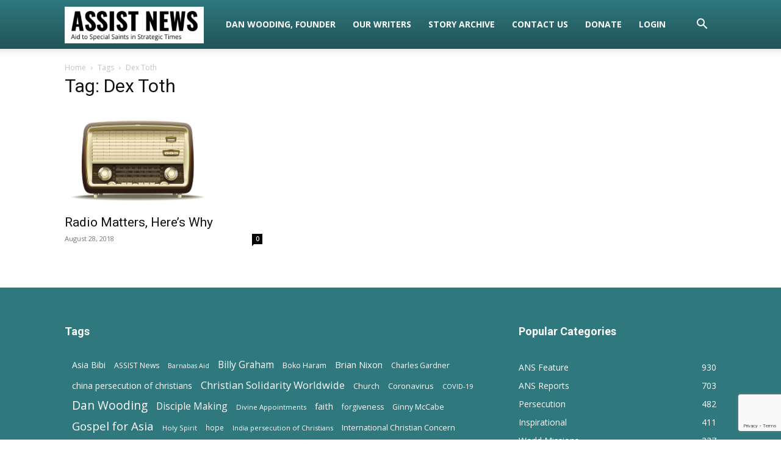

--- FILE ---
content_type: text/html; charset=UTF-8
request_url: https://www.assistnews.net/tag/dex-toth/
body_size: 13853
content:
<!doctype html >
<!--[if IE 8]>    <html class="ie8" lang="en"> <![endif]-->
<!--[if IE 9]>    <html class="ie9" lang="en"> <![endif]-->
<!--[if gt IE 8]><!--> <html lang="en-US"> <!--<![endif]-->
<head>
    <title>Dex Toth | ASSIST NEWS</title>
    <meta charset="UTF-8" />
    <meta name="viewport" content="width=device-width, initial-scale=1.0">
    <link rel="pingback" href="https://www.assistnews.net/xmlrpc.php" />
    <meta name='robots' content='max-image-preview:large' />
<link rel='dns-prefetch' href='//www.googletagmanager.com' />
<link rel='dns-prefetch' href='//fonts.googleapis.com' />
<link rel="alternate" type="application/rss+xml" title="ASSIST NEWS &raquo; Feed" href="https://www.assistnews.net/feed/" />
<link rel="alternate" type="application/rss+xml" title="ASSIST NEWS &raquo; Comments Feed" href="https://www.assistnews.net/comments/feed/" />
<link rel="alternate" type="application/rss+xml" title="ASSIST NEWS &raquo; Dex Toth Tag Feed" href="https://www.assistnews.net/tag/dex-toth/feed/" />
<style id='wp-img-auto-sizes-contain-inline-css' type='text/css'>
img:is([sizes=auto i],[sizes^="auto," i]){contain-intrinsic-size:3000px 1500px}
/*# sourceURL=wp-img-auto-sizes-contain-inline-css */
</style>
<style id='wp-emoji-styles-inline-css' type='text/css'>

	img.wp-smiley, img.emoji {
		display: inline !important;
		border: none !important;
		box-shadow: none !important;
		height: 1em !important;
		width: 1em !important;
		margin: 0 0.07em !important;
		vertical-align: -0.1em !important;
		background: none !important;
		padding: 0 !important;
	}
/*# sourceURL=wp-emoji-styles-inline-css */
</style>
<style id='classic-theme-styles-inline-css' type='text/css'>
/*! This file is auto-generated */
.wp-block-button__link{color:#fff;background-color:#32373c;border-radius:9999px;box-shadow:none;text-decoration:none;padding:calc(.667em + 2px) calc(1.333em + 2px);font-size:1.125em}.wp-block-file__button{background:#32373c;color:#fff;text-decoration:none}
/*# sourceURL=/wp-includes/css/classic-themes.min.css */
</style>
<link rel='stylesheet' id='contact-form-7-css' href='https://www.assistnews.net/wp-content/plugins/contact-form-7/includes/css/styles.css?ver=6.1.4' type='text/css' media='all' />
<link rel='stylesheet' id='td-plugin-multi-purpose-css' href='https://www.assistnews.net/wp-content/plugins/td-composer/td-multi-purpose/style.css?ver=9c5a7338c90cbd82cb580e34cffb127f' type='text/css' media='all' />
<link rel='stylesheet' id='google-fonts-style-css' href='https://fonts.googleapis.com/css?family=Open+Sans%3A400%2C600%2C700%7CRoboto%3A400%2C600%2C700&#038;display=swap&#038;ver=12.7.4' type='text/css' media='all' />
<link rel='stylesheet' id='td-theme-css' href='https://www.assistnews.net/wp-content/themes/Newspaper/style.css?ver=12.7.4' type='text/css' media='all' />
<style id='td-theme-inline-css' type='text/css'>@media (max-width:767px){.td-header-desktop-wrap{display:none}}@media (min-width:767px){.td-header-mobile-wrap{display:none}}</style>
<link rel='stylesheet' id='td-legacy-framework-front-style-css' href='https://www.assistnews.net/wp-content/plugins/td-composer/legacy/Newspaper/assets/css/td_legacy_main.css?ver=9c5a7338c90cbd82cb580e34cffb127f' type='text/css' media='all' />
<link rel='stylesheet' id='td-standard-pack-framework-front-style-css' href='https://www.assistnews.net/wp-content/plugins/td-standard-pack/Newspaper/assets/css/td_standard_pack_main.css?ver=1314111a2e147bac488ccdd97e4704ff' type='text/css' media='all' />
<link rel='stylesheet' id='tdb_style_cloud_templates_front-css' href='https://www.assistnews.net/wp-content/plugins/td-cloud-library/assets/css/tdb_main.css?ver=496e217dc78570a2932146e73f7c4a14' type='text/css' media='all' />
<script type="text/javascript" src="https://www.assistnews.net/wp-includes/js/jquery/jquery.min.js?ver=3.7.1" id="jquery-core-js"></script>
<script type="text/javascript" src="https://www.assistnews.net/wp-includes/js/jquery/jquery-migrate.min.js?ver=3.4.1" id="jquery-migrate-js"></script>

<!-- Google tag (gtag.js) snippet added by Site Kit -->
<!-- Google Analytics snippet added by Site Kit -->
<script type="text/javascript" src="https://www.googletagmanager.com/gtag/js?id=G-7F5VSY6H8E" id="google_gtagjs-js" async></script>
<script type="text/javascript" id="google_gtagjs-js-after">
/* <![CDATA[ */
window.dataLayer = window.dataLayer || [];function gtag(){dataLayer.push(arguments);}
gtag("set","linker",{"domains":["www.assistnews.net"]});
gtag("js", new Date());
gtag("set", "developer_id.dZTNiMT", true);
gtag("config", "G-7F5VSY6H8E");
//# sourceURL=google_gtagjs-js-after
/* ]]> */
</script>
<link rel="https://api.w.org/" href="https://www.assistnews.net/wp-json/" /><link rel="alternate" title="JSON" type="application/json" href="https://www.assistnews.net/wp-json/wp/v2/tags/2897" /><link rel="EditURI" type="application/rsd+xml" title="RSD" href="https://www.assistnews.net/xmlrpc.php?rsd" />
<meta name="generator" content="WordPress 6.9" />
<meta name="generator" content="Site Kit by Google 1.170.0" />    <script>
        window.tdb_global_vars = {"wpRestUrl":"https:\/\/www.assistnews.net\/wp-json\/","permalinkStructure":"\/%postname%\/"};
        window.tdb_p_autoload_vars = {"isAjax":false,"isAdminBarShowing":false};
    </script>
    
    <style id="tdb-global-colors">:root{--accent-color:#fff}</style>

    
	<meta name="google-site-verification" content="NcSyfmN4y2b56Ku6QyRVkKHVf_UJOb7I6jVwQiCoRVg">
<!-- JS generated by theme -->

<script type="text/javascript" id="td-generated-header-js">
    
    

	    var tdBlocksArray = []; //here we store all the items for the current page

	    // td_block class - each ajax block uses a object of this class for requests
	    function tdBlock() {
		    this.id = '';
		    this.block_type = 1; //block type id (1-234 etc)
		    this.atts = '';
		    this.td_column_number = '';
		    this.td_current_page = 1; //
		    this.post_count = 0; //from wp
		    this.found_posts = 0; //from wp
		    this.max_num_pages = 0; //from wp
		    this.td_filter_value = ''; //current live filter value
		    this.is_ajax_running = false;
		    this.td_user_action = ''; // load more or infinite loader (used by the animation)
		    this.header_color = '';
		    this.ajax_pagination_infinite_stop = ''; //show load more at page x
	    }

        // td_js_generator - mini detector
        ( function () {
            var htmlTag = document.getElementsByTagName("html")[0];

	        if ( navigator.userAgent.indexOf("MSIE 10.0") > -1 ) {
                htmlTag.className += ' ie10';
            }

            if ( !!navigator.userAgent.match(/Trident.*rv\:11\./) ) {
                htmlTag.className += ' ie11';
            }

	        if ( navigator.userAgent.indexOf("Edge") > -1 ) {
                htmlTag.className += ' ieEdge';
            }

            if ( /(iPad|iPhone|iPod)/g.test(navigator.userAgent) ) {
                htmlTag.className += ' td-md-is-ios';
            }

            var user_agent = navigator.userAgent.toLowerCase();
            if ( user_agent.indexOf("android") > -1 ) {
                htmlTag.className += ' td-md-is-android';
            }

            if ( -1 !== navigator.userAgent.indexOf('Mac OS X')  ) {
                htmlTag.className += ' td-md-is-os-x';
            }

            if ( /chrom(e|ium)/.test(navigator.userAgent.toLowerCase()) ) {
               htmlTag.className += ' td-md-is-chrome';
            }

            if ( -1 !== navigator.userAgent.indexOf('Firefox') ) {
                htmlTag.className += ' td-md-is-firefox';
            }

            if ( -1 !== navigator.userAgent.indexOf('Safari') && -1 === navigator.userAgent.indexOf('Chrome') ) {
                htmlTag.className += ' td-md-is-safari';
            }

            if( -1 !== navigator.userAgent.indexOf('IEMobile') ){
                htmlTag.className += ' td-md-is-iemobile';
            }

        })();

        var tdLocalCache = {};

        ( function () {
            "use strict";

            tdLocalCache = {
                data: {},
                remove: function (resource_id) {
                    delete tdLocalCache.data[resource_id];
                },
                exist: function (resource_id) {
                    return tdLocalCache.data.hasOwnProperty(resource_id) && tdLocalCache.data[resource_id] !== null;
                },
                get: function (resource_id) {
                    return tdLocalCache.data[resource_id];
                },
                set: function (resource_id, cachedData) {
                    tdLocalCache.remove(resource_id);
                    tdLocalCache.data[resource_id] = cachedData;
                }
            };
        })();

    
    
var td_viewport_interval_list=[{"limitBottom":767,"sidebarWidth":228},{"limitBottom":1018,"sidebarWidth":300},{"limitBottom":1140,"sidebarWidth":324}];
var td_animation_stack_effect="type0";
var tds_animation_stack=true;
var td_animation_stack_specific_selectors=".entry-thumb, img, .td-lazy-img";
var td_animation_stack_general_selectors=".td-animation-stack img, .td-animation-stack .entry-thumb, .post img, .td-animation-stack .td-lazy-img";
var tds_general_modal_image="yes";
var tdc_is_installed="yes";
var tdc_domain_active=false;
var td_ajax_url="https:\/\/www.assistnews.net\/wp-admin\/admin-ajax.php?td_theme_name=Newspaper&v=12.7.4";
var td_get_template_directory_uri="https:\/\/www.assistnews.net\/wp-content\/plugins\/td-composer\/legacy\/common";
var tds_snap_menu="";
var tds_logo_on_sticky="";
var tds_header_style="12";
var td_please_wait="Please wait...";
var td_email_user_pass_incorrect="User or password incorrect!";
var td_email_user_incorrect="Email or username incorrect!";
var td_email_incorrect="Email incorrect!";
var td_user_incorrect="Username incorrect!";
var td_email_user_empty="Email or username empty!";
var td_pass_empty="Pass empty!";
var td_pass_pattern_incorrect="Invalid Pass Pattern!";
var td_retype_pass_incorrect="Retyped Pass incorrect!";
var tds_more_articles_on_post_enable="";
var tds_more_articles_on_post_time_to_wait="";
var tds_more_articles_on_post_pages_distance_from_top=0;
var tds_captcha="";
var tds_theme_color_site_wide="#4db2ec";
var tds_smart_sidebar="";
var tdThemeName="Newspaper";
var tdThemeNameWl="Newspaper";
var td_magnific_popup_translation_tPrev="Previous (Left arrow key)";
var td_magnific_popup_translation_tNext="Next (Right arrow key)";
var td_magnific_popup_translation_tCounter="%curr% of %total%";
var td_magnific_popup_translation_ajax_tError="The content from %url% could not be loaded.";
var td_magnific_popup_translation_image_tError="The image #%curr% could not be loaded.";
var tdBlockNonce="005acbd107";
var tdMobileMenu="enabled";
var tdMobileSearch="enabled";
var tdDateNamesI18n={"month_names":["January","February","March","April","May","June","July","August","September","October","November","December"],"month_names_short":["Jan","Feb","Mar","Apr","May","Jun","Jul","Aug","Sep","Oct","Nov","Dec"],"day_names":["Sunday","Monday","Tuesday","Wednesday","Thursday","Friday","Saturday"],"day_names_short":["Sun","Mon","Tue","Wed","Thu","Fri","Sat"]};
var tdb_modal_confirm="Save";
var tdb_modal_cancel="Cancel";
var tdb_modal_confirm_alt="Yes";
var tdb_modal_cancel_alt="No";
var td_deploy_mode="deploy";
var td_ad_background_click_link="";
var td_ad_background_click_target="";
</script>


<!-- Header style compiled by theme -->

<style>.td-header-wrap .td-header-top-menu-full,.td-header-wrap .top-header-menu .sub-menu,.tdm-header-style-1.td-header-wrap .td-header-top-menu-full,.tdm-header-style-1.td-header-wrap .top-header-menu .sub-menu,.tdm-header-style-2.td-header-wrap .td-header-top-menu-full,.tdm-header-style-2.td-header-wrap .top-header-menu .sub-menu,.tdm-header-style-3.td-header-wrap .td-header-top-menu-full,.tdm-header-style-3.td-header-wrap .top-header-menu .sub-menu{background-color:#2f787e}.td-header-style-8 .td-header-top-menu-full{background-color:transparent}.td-header-style-8 .td-header-top-menu-full .td-header-top-menu{background-color:#2f787e;padding-left:15px;padding-right:15px}.td-header-wrap .td-header-top-menu-full .td-header-top-menu,.td-header-wrap .td-header-top-menu-full{border-bottom:none}.td-header-wrap .td-header-menu-wrap-full,.td-header-menu-wrap.td-affix,.td-header-style-3 .td-header-main-menu,.td-header-style-3 .td-affix .td-header-main-menu,.td-header-style-4 .td-header-main-menu,.td-header-style-4 .td-affix .td-header-main-menu,.td-header-style-8 .td-header-menu-wrap.td-affix,.td-header-style-8 .td-header-top-menu-full{background-color:#2f787e}.td-boxed-layout .td-header-style-3 .td-header-menu-wrap,.td-boxed-layout .td-header-style-4 .td-header-menu-wrap,.td-header-style-3 .td_stretch_content .td-header-menu-wrap,.td-header-style-4 .td_stretch_content .td-header-menu-wrap{background-color:#2f787e!important}@media (min-width:1019px){.td-header-style-1 .td-header-sp-recs,.td-header-style-1 .td-header-sp-logo{margin-bottom:28px}}@media (min-width:768px) and (max-width:1018px){.td-header-style-1 .td-header-sp-recs,.td-header-style-1 .td-header-sp-logo{margin-bottom:14px}}.td-header-style-7 .td-header-top-menu{border-bottom:none}.td-header-bg:before{background-image:url('https://www.assistnews.net/wp-content/uploads/2024/02/header-green-background.png')}.td-header-bg:before{background-repeat:repeat-x}.td-header-bg:before{background-position:center center}.td-footer-wrapper,.td-footer-wrapper .td_block_template_7 .td-block-title>*,.td-footer-wrapper .td_block_template_17 .td-block-title,.td-footer-wrapper .td-block-title-wrap .td-wrapper-pulldown-filter{background-color:#2f787e}.td-header-wrap .td-header-top-menu-full,.td-header-wrap .top-header-menu .sub-menu,.tdm-header-style-1.td-header-wrap .td-header-top-menu-full,.tdm-header-style-1.td-header-wrap .top-header-menu .sub-menu,.tdm-header-style-2.td-header-wrap .td-header-top-menu-full,.tdm-header-style-2.td-header-wrap .top-header-menu .sub-menu,.tdm-header-style-3.td-header-wrap .td-header-top-menu-full,.tdm-header-style-3.td-header-wrap .top-header-menu .sub-menu{background-color:#2f787e}.td-header-style-8 .td-header-top-menu-full{background-color:transparent}.td-header-style-8 .td-header-top-menu-full .td-header-top-menu{background-color:#2f787e;padding-left:15px;padding-right:15px}.td-header-wrap .td-header-top-menu-full .td-header-top-menu,.td-header-wrap .td-header-top-menu-full{border-bottom:none}.td-header-wrap .td-header-menu-wrap-full,.td-header-menu-wrap.td-affix,.td-header-style-3 .td-header-main-menu,.td-header-style-3 .td-affix .td-header-main-menu,.td-header-style-4 .td-header-main-menu,.td-header-style-4 .td-affix .td-header-main-menu,.td-header-style-8 .td-header-menu-wrap.td-affix,.td-header-style-8 .td-header-top-menu-full{background-color:#2f787e}.td-boxed-layout .td-header-style-3 .td-header-menu-wrap,.td-boxed-layout .td-header-style-4 .td-header-menu-wrap,.td-header-style-3 .td_stretch_content .td-header-menu-wrap,.td-header-style-4 .td_stretch_content .td-header-menu-wrap{background-color:#2f787e!important}@media (min-width:1019px){.td-header-style-1 .td-header-sp-recs,.td-header-style-1 .td-header-sp-logo{margin-bottom:28px}}@media (min-width:768px) and (max-width:1018px){.td-header-style-1 .td-header-sp-recs,.td-header-style-1 .td-header-sp-logo{margin-bottom:14px}}.td-header-style-7 .td-header-top-menu{border-bottom:none}.td-header-bg:before{background-image:url('https://www.assistnews.net/wp-content/uploads/2024/02/header-green-background.png')}.td-header-bg:before{background-repeat:repeat-x}.td-header-bg:before{background-position:center center}.td-footer-wrapper,.td-footer-wrapper .td_block_template_7 .td-block-title>*,.td-footer-wrapper .td_block_template_17 .td-block-title,.td-footer-wrapper .td-block-title-wrap .td-wrapper-pulldown-filter{background-color:#2f787e}</style>




<script type="application/ld+json">
    {
        "@context": "https://schema.org",
        "@type": "BreadcrumbList",
        "itemListElement": [
            {
                "@type": "ListItem",
                "position": 1,
                "item": {
                    "@type": "WebSite",
                    "@id": "https://www.assistnews.net/",
                    "name": "Home"
                }
            },
            {
                "@type": "ListItem",
                "position": 2,
                    "item": {
                    "@type": "WebPage",
                    "@id": "https://www.assistnews.net/tag/dex-toth/",
                    "name": "Dex Toth"
                }
            }    
        ]
    }
</script>

<!-- Button style compiled by theme -->

<style></style>

	<style id="tdw-css-placeholder"></style><style id='global-styles-inline-css' type='text/css'>
:root{--wp--preset--aspect-ratio--square: 1;--wp--preset--aspect-ratio--4-3: 4/3;--wp--preset--aspect-ratio--3-4: 3/4;--wp--preset--aspect-ratio--3-2: 3/2;--wp--preset--aspect-ratio--2-3: 2/3;--wp--preset--aspect-ratio--16-9: 16/9;--wp--preset--aspect-ratio--9-16: 9/16;--wp--preset--color--black: #000000;--wp--preset--color--cyan-bluish-gray: #abb8c3;--wp--preset--color--white: #ffffff;--wp--preset--color--pale-pink: #f78da7;--wp--preset--color--vivid-red: #cf2e2e;--wp--preset--color--luminous-vivid-orange: #ff6900;--wp--preset--color--luminous-vivid-amber: #fcb900;--wp--preset--color--light-green-cyan: #7bdcb5;--wp--preset--color--vivid-green-cyan: #00d084;--wp--preset--color--pale-cyan-blue: #8ed1fc;--wp--preset--color--vivid-cyan-blue: #0693e3;--wp--preset--color--vivid-purple: #9b51e0;--wp--preset--gradient--vivid-cyan-blue-to-vivid-purple: linear-gradient(135deg,rgb(6,147,227) 0%,rgb(155,81,224) 100%);--wp--preset--gradient--light-green-cyan-to-vivid-green-cyan: linear-gradient(135deg,rgb(122,220,180) 0%,rgb(0,208,130) 100%);--wp--preset--gradient--luminous-vivid-amber-to-luminous-vivid-orange: linear-gradient(135deg,rgb(252,185,0) 0%,rgb(255,105,0) 100%);--wp--preset--gradient--luminous-vivid-orange-to-vivid-red: linear-gradient(135deg,rgb(255,105,0) 0%,rgb(207,46,46) 100%);--wp--preset--gradient--very-light-gray-to-cyan-bluish-gray: linear-gradient(135deg,rgb(238,238,238) 0%,rgb(169,184,195) 100%);--wp--preset--gradient--cool-to-warm-spectrum: linear-gradient(135deg,rgb(74,234,220) 0%,rgb(151,120,209) 20%,rgb(207,42,186) 40%,rgb(238,44,130) 60%,rgb(251,105,98) 80%,rgb(254,248,76) 100%);--wp--preset--gradient--blush-light-purple: linear-gradient(135deg,rgb(255,206,236) 0%,rgb(152,150,240) 100%);--wp--preset--gradient--blush-bordeaux: linear-gradient(135deg,rgb(254,205,165) 0%,rgb(254,45,45) 50%,rgb(107,0,62) 100%);--wp--preset--gradient--luminous-dusk: linear-gradient(135deg,rgb(255,203,112) 0%,rgb(199,81,192) 50%,rgb(65,88,208) 100%);--wp--preset--gradient--pale-ocean: linear-gradient(135deg,rgb(255,245,203) 0%,rgb(182,227,212) 50%,rgb(51,167,181) 100%);--wp--preset--gradient--electric-grass: linear-gradient(135deg,rgb(202,248,128) 0%,rgb(113,206,126) 100%);--wp--preset--gradient--midnight: linear-gradient(135deg,rgb(2,3,129) 0%,rgb(40,116,252) 100%);--wp--preset--font-size--small: 11px;--wp--preset--font-size--medium: 20px;--wp--preset--font-size--large: 32px;--wp--preset--font-size--x-large: 42px;--wp--preset--font-size--regular: 15px;--wp--preset--font-size--larger: 50px;--wp--preset--spacing--20: 0.44rem;--wp--preset--spacing--30: 0.67rem;--wp--preset--spacing--40: 1rem;--wp--preset--spacing--50: 1.5rem;--wp--preset--spacing--60: 2.25rem;--wp--preset--spacing--70: 3.38rem;--wp--preset--spacing--80: 5.06rem;--wp--preset--shadow--natural: 6px 6px 9px rgba(0, 0, 0, 0.2);--wp--preset--shadow--deep: 12px 12px 50px rgba(0, 0, 0, 0.4);--wp--preset--shadow--sharp: 6px 6px 0px rgba(0, 0, 0, 0.2);--wp--preset--shadow--outlined: 6px 6px 0px -3px rgb(255, 255, 255), 6px 6px rgb(0, 0, 0);--wp--preset--shadow--crisp: 6px 6px 0px rgb(0, 0, 0);}:where(.is-layout-flex){gap: 0.5em;}:where(.is-layout-grid){gap: 0.5em;}body .is-layout-flex{display: flex;}.is-layout-flex{flex-wrap: wrap;align-items: center;}.is-layout-flex > :is(*, div){margin: 0;}body .is-layout-grid{display: grid;}.is-layout-grid > :is(*, div){margin: 0;}:where(.wp-block-columns.is-layout-flex){gap: 2em;}:where(.wp-block-columns.is-layout-grid){gap: 2em;}:where(.wp-block-post-template.is-layout-flex){gap: 1.25em;}:where(.wp-block-post-template.is-layout-grid){gap: 1.25em;}.has-black-color{color: var(--wp--preset--color--black) !important;}.has-cyan-bluish-gray-color{color: var(--wp--preset--color--cyan-bluish-gray) !important;}.has-white-color{color: var(--wp--preset--color--white) !important;}.has-pale-pink-color{color: var(--wp--preset--color--pale-pink) !important;}.has-vivid-red-color{color: var(--wp--preset--color--vivid-red) !important;}.has-luminous-vivid-orange-color{color: var(--wp--preset--color--luminous-vivid-orange) !important;}.has-luminous-vivid-amber-color{color: var(--wp--preset--color--luminous-vivid-amber) !important;}.has-light-green-cyan-color{color: var(--wp--preset--color--light-green-cyan) !important;}.has-vivid-green-cyan-color{color: var(--wp--preset--color--vivid-green-cyan) !important;}.has-pale-cyan-blue-color{color: var(--wp--preset--color--pale-cyan-blue) !important;}.has-vivid-cyan-blue-color{color: var(--wp--preset--color--vivid-cyan-blue) !important;}.has-vivid-purple-color{color: var(--wp--preset--color--vivid-purple) !important;}.has-black-background-color{background-color: var(--wp--preset--color--black) !important;}.has-cyan-bluish-gray-background-color{background-color: var(--wp--preset--color--cyan-bluish-gray) !important;}.has-white-background-color{background-color: var(--wp--preset--color--white) !important;}.has-pale-pink-background-color{background-color: var(--wp--preset--color--pale-pink) !important;}.has-vivid-red-background-color{background-color: var(--wp--preset--color--vivid-red) !important;}.has-luminous-vivid-orange-background-color{background-color: var(--wp--preset--color--luminous-vivid-orange) !important;}.has-luminous-vivid-amber-background-color{background-color: var(--wp--preset--color--luminous-vivid-amber) !important;}.has-light-green-cyan-background-color{background-color: var(--wp--preset--color--light-green-cyan) !important;}.has-vivid-green-cyan-background-color{background-color: var(--wp--preset--color--vivid-green-cyan) !important;}.has-pale-cyan-blue-background-color{background-color: var(--wp--preset--color--pale-cyan-blue) !important;}.has-vivid-cyan-blue-background-color{background-color: var(--wp--preset--color--vivid-cyan-blue) !important;}.has-vivid-purple-background-color{background-color: var(--wp--preset--color--vivid-purple) !important;}.has-black-border-color{border-color: var(--wp--preset--color--black) !important;}.has-cyan-bluish-gray-border-color{border-color: var(--wp--preset--color--cyan-bluish-gray) !important;}.has-white-border-color{border-color: var(--wp--preset--color--white) !important;}.has-pale-pink-border-color{border-color: var(--wp--preset--color--pale-pink) !important;}.has-vivid-red-border-color{border-color: var(--wp--preset--color--vivid-red) !important;}.has-luminous-vivid-orange-border-color{border-color: var(--wp--preset--color--luminous-vivid-orange) !important;}.has-luminous-vivid-amber-border-color{border-color: var(--wp--preset--color--luminous-vivid-amber) !important;}.has-light-green-cyan-border-color{border-color: var(--wp--preset--color--light-green-cyan) !important;}.has-vivid-green-cyan-border-color{border-color: var(--wp--preset--color--vivid-green-cyan) !important;}.has-pale-cyan-blue-border-color{border-color: var(--wp--preset--color--pale-cyan-blue) !important;}.has-vivid-cyan-blue-border-color{border-color: var(--wp--preset--color--vivid-cyan-blue) !important;}.has-vivid-purple-border-color{border-color: var(--wp--preset--color--vivid-purple) !important;}.has-vivid-cyan-blue-to-vivid-purple-gradient-background{background: var(--wp--preset--gradient--vivid-cyan-blue-to-vivid-purple) !important;}.has-light-green-cyan-to-vivid-green-cyan-gradient-background{background: var(--wp--preset--gradient--light-green-cyan-to-vivid-green-cyan) !important;}.has-luminous-vivid-amber-to-luminous-vivid-orange-gradient-background{background: var(--wp--preset--gradient--luminous-vivid-amber-to-luminous-vivid-orange) !important;}.has-luminous-vivid-orange-to-vivid-red-gradient-background{background: var(--wp--preset--gradient--luminous-vivid-orange-to-vivid-red) !important;}.has-very-light-gray-to-cyan-bluish-gray-gradient-background{background: var(--wp--preset--gradient--very-light-gray-to-cyan-bluish-gray) !important;}.has-cool-to-warm-spectrum-gradient-background{background: var(--wp--preset--gradient--cool-to-warm-spectrum) !important;}.has-blush-light-purple-gradient-background{background: var(--wp--preset--gradient--blush-light-purple) !important;}.has-blush-bordeaux-gradient-background{background: var(--wp--preset--gradient--blush-bordeaux) !important;}.has-luminous-dusk-gradient-background{background: var(--wp--preset--gradient--luminous-dusk) !important;}.has-pale-ocean-gradient-background{background: var(--wp--preset--gradient--pale-ocean) !important;}.has-electric-grass-gradient-background{background: var(--wp--preset--gradient--electric-grass) !important;}.has-midnight-gradient-background{background: var(--wp--preset--gradient--midnight) !important;}.has-small-font-size{font-size: var(--wp--preset--font-size--small) !important;}.has-medium-font-size{font-size: var(--wp--preset--font-size--medium) !important;}.has-large-font-size{font-size: var(--wp--preset--font-size--large) !important;}.has-x-large-font-size{font-size: var(--wp--preset--font-size--x-large) !important;}
/*# sourceURL=global-styles-inline-css */
</style>
</head>

<body class="archive tag tag-dex-toth tag-2897 wp-theme-Newspaper td-standard-pack global-block-template-1 td-animation-stack-type0 td-full-layout" itemscope="itemscope" itemtype="https://schema.org/WebPage">

<div class="td-scroll-up" data-style="style1"><i class="td-icon-menu-up"></i></div>
    <div class="td-menu-background" style="visibility:hidden"></div>
<div id="td-mobile-nav" style="visibility:hidden">
    <div class="td-mobile-container">
        <!-- mobile menu top section -->
        <div class="td-menu-socials-wrap">
            <!-- socials -->
            <div class="td-menu-socials">
                
        <span class="td-social-icon-wrap">
            <a target="_blank" href="https://www.facebook.com/Godreports" title="Facebook">
                <i class="td-icon-font td-icon-facebook"></i>
                <span style="display: none">Facebook</span>
            </a>
        </span>
        <span class="td-social-icon-wrap">
            <a target="_blank" href="https://www.instagram.com/assistnews/" title="Instagram">
                <i class="td-icon-font td-icon-instagram"></i>
                <span style="display: none">Instagram</span>
            </a>
        </span>
        <span class="td-social-icon-wrap">
            <a target="_blank" href="https://twitter.com/Godreports" title="Twitter">
                <i class="td-icon-font td-icon-twitter"></i>
                <span style="display: none">Twitter</span>
            </a>
        </span>
        <span class="td-social-icon-wrap">
            <a target="_blank" href="https://www.youtube.com/channel/UCtmXGGJ0eIa34H--r_z44Tg" title="Youtube">
                <i class="td-icon-font td-icon-youtube"></i>
                <span style="display: none">Youtube</span>
            </a>
        </span>            </div>
            <!-- close button -->
            <div class="td-mobile-close">
                <span><i class="td-icon-close-mobile"></i></span>
            </div>
        </div>

        <!-- login section -->
                    <div class="td-menu-login-section">
                
    <div class="td-guest-wrap">
        <div class="td-menu-login"><a id="login-link-mob">Sign in</a></div>
    </div>
            </div>
        
        <!-- menu section -->
        <div class="td-mobile-content">
            <div class="menu-topbar-menu-container"><ul id="menu-topbar-menu" class="td-mobile-main-menu"><li id="menu-item-15511" class="menu-item menu-item-type-post_type menu-item-object-page menu-item-first menu-item-15511"><a href="https://www.assistnews.net/dan-wooding-founder/">Dan Wooding, Founder</a></li>
<li id="menu-item-15507" class="menu-item menu-item-type-taxonomy menu-item-object-category menu-item-15507"><a href="https://www.assistnews.net/category/our-writers/">Our Writers</a></li>
<li id="menu-item-15736" class="menu-item menu-item-type-post_type menu-item-object-page menu-item-15736"><a href="https://www.assistnews.net/assist-news-story-archive/">Story Archive</a></li>
<li id="menu-item-15506" class="menu-item menu-item-type-post_type menu-item-object-page menu-item-15506"><a href="https://www.assistnews.net/contact-us/">Contact Us</a></li>
<li id="menu-item-35550" class="menu-item menu-item-type-post_type menu-item-object-page menu-item-35550"><a href="https://www.assistnews.net/donate/">Donate</a></li>
<li id="menu-item-36658" class="menu-item menu-item-type-custom menu-item-object-custom menu-item-36658"><a href="https://www.assistnews.net/wp-admin">Login</a></li>
</ul></div>        </div>
    </div>

    <!-- register/login section -->
            <div id="login-form-mobile" class="td-register-section">
            
            <div id="td-login-mob" class="td-login-animation td-login-hide-mob">
            	<!-- close button -->
	            <div class="td-login-close">
	                <span class="td-back-button"><i class="td-icon-read-down"></i></span>
	                <div class="td-login-title">Sign in</div>
	                <!-- close button -->
		            <div class="td-mobile-close">
		                <span><i class="td-icon-close-mobile"></i></span>
		            </div>
	            </div>
	            <form class="td-login-form-wrap" action="#" method="post">
	                <div class="td-login-panel-title"><span>Welcome!</span>Log into your account</div>
	                <div class="td_display_err"></div>
	                <div class="td-login-inputs"><input class="td-login-input" autocomplete="username" type="text" name="login_email" id="login_email-mob" value="" required><label for="login_email-mob">your username</label></div>
	                <div class="td-login-inputs"><input class="td-login-input" autocomplete="current-password" type="password" name="login_pass" id="login_pass-mob" value="" required><label for="login_pass-mob">your password</label></div>
	                <input type="button" name="login_button" id="login_button-mob" class="td-login-button" value="LOG IN">
	                
					
	                <div class="td-login-info-text">
	                <a href="#" id="forgot-pass-link-mob">Forgot your password?</a>
	                </div>
	                <div class="td-login-register-link">
	                
	                </div>
	                
	                <div class="td-login-info-text"><a class="privacy-policy-link" href="https://www.assistnews.net/privacy/">Privacy</a></div>

                </form>
            </div>

            
            
            
            
            <div id="td-forgot-pass-mob" class="td-login-animation td-login-hide-mob">
                <!-- close button -->
	            <div class="td-forgot-pass-close">
	                <a href="#" aria-label="Back" class="td-back-button"><i class="td-icon-read-down"></i></a>
	                <div class="td-login-title">Password recovery</div>
	            </div>
	            <div class="td-login-form-wrap">
	                <div class="td-login-panel-title">Recover your password</div>
	                <div class="td_display_err"></div>
	                <div class="td-login-inputs"><input class="td-login-input" type="text" name="forgot_email" id="forgot_email-mob" value="" required><label for="forgot_email-mob">your email</label></div>
	                <input type="button" name="forgot_button" id="forgot_button-mob" class="td-login-button" value="Send My Pass">
                </div>
            </div>
        </div>
    </div><div class="td-search-background" style="visibility:hidden"></div>
<div class="td-search-wrap-mob" style="visibility:hidden">
	<div class="td-drop-down-search">
		<form method="get" class="td-search-form" action="https://www.assistnews.net/">
			<!-- close button -->
			<div class="td-search-close">
				<span><i class="td-icon-close-mobile"></i></span>
			</div>
			<div role="search" class="td-search-input">
				<span>Search</span>
				<input id="td-header-search-mob" type="text" value="" name="s" autocomplete="off" />
			</div>
		</form>
		<div id="td-aj-search-mob" class="td-ajax-search-flex"></div>
	</div>
</div>

    <div id="td-outer-wrap" class="td-theme-wrap">
    
        
            <div class="tdc-header-wrap ">

            <!--
Header style 12
-->


<div class="td-header-wrap td-header-style-12 td-header-background-image">
            <div class="td-header-bg td-container-wrap "></div>
    
	<div class="td-header-menu-wrap-full td-container-wrap ">
        
        <div class="td-header-menu-wrap td-header-gradient ">
			<div class="td-container td-header-row td-header-main-menu">
				<div id="td-header-menu" role="navigation">
        <div id="td-top-mobile-toggle"><a href="#" role="button" aria-label="Menu"><i class="td-icon-font td-icon-mobile"></i></a></div>
        <div class="td-main-menu-logo td-logo-in-menu">
                    <a class="td-main-logo" href="https://www.assistnews.net/">
                <img src="https://www.assistnews.net/wp-content/uploads/2024/02/assistnewslogo-350x92.png" alt=""  width="350" height="92"/>
                <span class="td-visual-hidden">ASSIST NEWS</span>
            </a>
            </div>
    <div class="menu-topbar-menu-container"><ul id="menu-topbar-menu-1" class="sf-menu"><li class="menu-item menu-item-type-post_type menu-item-object-page menu-item-first td-menu-item td-normal-menu menu-item-15511"><a href="https://www.assistnews.net/dan-wooding-founder/">Dan Wooding, Founder</a></li>
<li class="menu-item menu-item-type-taxonomy menu-item-object-category td-menu-item td-normal-menu menu-item-15507"><a href="https://www.assistnews.net/category/our-writers/">Our Writers</a></li>
<li class="menu-item menu-item-type-post_type menu-item-object-page td-menu-item td-normal-menu menu-item-15736"><a href="https://www.assistnews.net/assist-news-story-archive/">Story Archive</a></li>
<li class="menu-item menu-item-type-post_type menu-item-object-page td-menu-item td-normal-menu menu-item-15506"><a href="https://www.assistnews.net/contact-us/">Contact Us</a></li>
<li class="menu-item menu-item-type-post_type menu-item-object-page td-menu-item td-normal-menu menu-item-35550"><a href="https://www.assistnews.net/donate/">Donate</a></li>
<li class="menu-item menu-item-type-custom menu-item-object-custom td-menu-item td-normal-menu menu-item-36658"><a href="https://www.assistnews.net/wp-admin">Login</a></li>
</ul></div></div>


    <div class="header-search-wrap">
        <div class="td-search-btns-wrap">
            <a id="td-header-search-button" href="#" aria-label="Search" role="button" class="dropdown-toggle " data-toggle="dropdown"><i class="td-icon-search"></i></a>
                            <a id="td-header-search-button-mob" href="#" aria-label="Search" class="dropdown-toggle " data-toggle="dropdown"><i class="td-icon-search"></i></a>
                    </div>

        <div class="td-drop-down-search" aria-labelledby="td-header-search-button">
            <form method="get" class="td-search-form" action="https://www.assistnews.net/">
                <div role="search" class="td-head-form-search-wrap">
                    <input id="td-header-search" type="text" value="" name="s" autocomplete="off" /><input class="wpb_button wpb_btn-inverse btn" type="submit" id="td-header-search-top" value="Search" />
                </div>
            </form>
            <div id="td-aj-search"></div>
        </div>
    </div>

			</div>
		</div>
	</div>

	<div class="td-header-top-menu-full td-container-wrap ">
		<div class="td-container td-header-row td-header-top-menu">
            <!-- LOGIN MODAL -->

                <div id="login-form" class="white-popup-block mfp-hide mfp-with-anim td-login-modal-wrap">
                    <div class="td-login-wrap">
                        <a href="#" aria-label="Back" class="td-back-button"><i class="td-icon-modal-back"></i></a>
                        <div id="td-login-div" class="td-login-form-div td-display-block">
                            <div class="td-login-panel-title">Sign in</div>
                            <div class="td-login-panel-descr">Welcome! Log into your account</div>
                            <div class="td_display_err"></div>
                            <form id="loginForm" action="#" method="post">
                                <div class="td-login-inputs"><input class="td-login-input" autocomplete="username" type="text" name="login_email" id="login_email" value="" required><label for="login_email">your username</label></div>
                                <div class="td-login-inputs"><input class="td-login-input" autocomplete="current-password" type="password" name="login_pass" id="login_pass" value="" required><label for="login_pass">your password</label></div>
                                <input type="button"  name="login_button" id="login_button" class="wpb_button btn td-login-button" value="Login">
                                
                            </form>

                            

                            <div class="td-login-info-text"><a href="#" id="forgot-pass-link">Forgot your password? Get help</a></div>
                            
                            
                            
                            <div class="td-login-info-text"><a class="privacy-policy-link" href="https://www.assistnews.net/privacy/">Privacy</a></div>
                        </div>

                        

                         <div id="td-forgot-pass-div" class="td-login-form-div td-display-none">
                            <div class="td-login-panel-title">Password recovery</div>
                            <div class="td-login-panel-descr">Recover your password</div>
                            <div class="td_display_err"></div>
                            <form id="forgotpassForm" action="#" method="post">
                                <div class="td-login-inputs"><input class="td-login-input" type="text" name="forgot_email" id="forgot_email" value="" required><label for="forgot_email">your email</label></div>
                                <input type="button" name="forgot_button" id="forgot_button" class="wpb_button btn td-login-button" value="Send My Password">
                            </form>
                            <div class="td-login-info-text">A password will be e-mailed to you.</div>
                        </div>
                        
                        
                    </div>
                </div>
                		</div>
	</div>

    </div>
            </div>

            
<div class="td-main-content-wrap td-container-wrap" role="main">

    <div class="td-container ">
        <div class="td-crumb-container">
            <div class="entry-crumbs"><span><a title="" class="entry-crumb" href="https://www.assistnews.net/">Home</a></span> <i class="td-icon-right td-bread-sep td-bred-no-url-last"></i> <span class="td-bred-no-url-last">Tags</span> <i class="td-icon-right td-bread-sep td-bred-no-url-last"></i> <span class="td-bred-no-url-last">Dex Toth</span></div>        </div>
        <div class="td-pb-row">
                                    <div class="td-pb-span8 td-main-content">
                            <div class="td-ss-main-content">
                                <div class="td-page-header">
                                    <h1 class="entry-title td-page-title">
                                        <span>Tag: Dex Toth</span>
                                    </h1>
                                </div>
                                

	<div class="td-block-row">

	<div class="td-block-span6">
<!-- module -->
        <div class="td_module_1 td_module_wrap td-animation-stack">
            <div class="td-module-image">
                <div class="td-module-thumb"><a href="https://www.assistnews.net/radio-matters-heres-why/"  rel="bookmark" class="td-image-wrap " title="Radio Matters, Here’s Why" ><img class="entry-thumb" src="[data-uri]" alt="" title="Radio Matters, Here’s Why" data-type="image_tag" data-img-url="https://www.assistnews.net/wp-content/uploads/2018/08/Radio-1.jpg"  width="240" height="160" /></a></div>                            </div>
            <h3 class="entry-title td-module-title"><a href="https://www.assistnews.net/radio-matters-heres-why/"  rel="bookmark" title="Radio Matters, Here’s Why">Radio Matters, Here’s Why</a></h3>
            <div class="td-module-meta-info">
                                <span class="td-post-date"><time class="entry-date updated td-module-date" datetime="2018-08-28T07:02:03-07:00" >August 28, 2018</time></span>                <span class="td-module-comments"><a href="https://www.assistnews.net/radio-matters-heres-why/#respond">0</a></span>            </div>

            
        </div>

        
	</div> <!-- ./td-block-span6 --></div><!--./row-fluid-->                            </div>
                        </div>
                        <div class="td-pb-span4 td-main-sidebar">
                            <div class="td-ss-main-sidebar">
                                                <!-- .no sidebar -->
                                            </div>
                        </div>
                            </div> <!-- /.td-pb-row -->
    </div> <!-- /.td-container -->
</div> <!-- /.td-main-content-wrap -->


	
	
            <div class="tdc-footer-wrap ">

                <!-- Footer -->
				<div class="td-footer-wrapper td-footer-container td-container-wrap ">
    <div class="td-container">

	    <div class="td-pb-row">
		    <div class="td-pb-span12">
                		    </div>
	    </div>

        <div class="td-pb-row">

            <div class="td-pb-span8">
                <aside class="td_block_template_1 widget widget_tag_cloud"><h4 class="block-title"><span>Tags</span></h4><div class="tagcloud"><a href="https://www.assistnews.net/tag/asia-bibi/" class="tag-cloud-link tag-link-162 tag-link-position-1" style="font-size: 10.619883040936pt;" aria-label="Asia Bibi (22 items)">Asia Bibi</a>
<a href="https://www.assistnews.net/tag/assist-news/" class="tag-cloud-link tag-link-3575 tag-link-position-2" style="font-size: 9.1461988304094pt;" aria-label="ASSIST News (14 items)">ASSIST News</a>
<a href="https://www.assistnews.net/tag/barnabas-aid/" class="tag-cloud-link tag-link-121 tag-link-position-3" style="font-size: 8pt;" aria-label="Barnabas Aid (10 items)">Barnabas Aid</a>
<a href="https://www.assistnews.net/tag/billy-graham/" class="tag-cloud-link tag-link-73 tag-link-position-4" style="font-size: 11.847953216374pt;" aria-label="Billy Graham (31 items)">Billy Graham</a>
<a href="https://www.assistnews.net/tag/boko-haram/" class="tag-cloud-link tag-link-2899 tag-link-position-5" style="font-size: 9.1461988304094pt;" aria-label="Boko Haram (14 items)">Boko Haram</a>
<a href="https://www.assistnews.net/tag/brian-nixon/" class="tag-cloud-link tag-link-64 tag-link-position-6" style="font-size: 11.029239766082pt;" aria-label="Brian Nixon (25 items)">Brian Nixon</a>
<a href="https://www.assistnews.net/tag/charles-gardner/" class="tag-cloud-link tag-link-1746 tag-link-position-7" style="font-size: 9.1461988304094pt;" aria-label="Charles Gardner (14 items)">Charles Gardner</a>
<a href="https://www.assistnews.net/tag/china-persecution-of-christians/" class="tag-cloud-link tag-link-5620 tag-link-position-8" style="font-size: 10.619883040936pt;" aria-label="china persecution of christians (22 items)">china persecution of christians</a>
<a href="https://www.assistnews.net/tag/christian-solidarity-worldwide/" class="tag-cloud-link tag-link-74 tag-link-position-9" style="font-size: 12.502923976608pt;" aria-label="Christian Solidarity Worldwide (38 items)">Christian Solidarity Worldwide</a>
<a href="https://www.assistnews.net/tag/church/" class="tag-cloud-link tag-link-2955 tag-link-position-10" style="font-size: 9.3099415204678pt;" aria-label="Church (15 items)">Church</a>
<a href="https://www.assistnews.net/tag/coronavirus/" class="tag-cloud-link tag-link-4440 tag-link-position-11" style="font-size: 9.8011695906433pt;" aria-label="Coronavirus (17 items)">Coronavirus</a>
<a href="https://www.assistnews.net/tag/covid-19/" class="tag-cloud-link tag-link-4441 tag-link-position-12" style="font-size: 8.327485380117pt;" aria-label="COVID-19 (11 items)">COVID-19</a>
<a href="https://www.assistnews.net/tag/dan-wooding/" class="tag-cloud-link tag-link-17 tag-link-position-13" style="font-size: 14.46783625731pt;" aria-label="Dan Wooding (67 items)">Dan Wooding</a>
<a href="https://www.assistnews.net/tag/disciple-making/" class="tag-cloud-link tag-link-3328 tag-link-position-14" style="font-size: 11.684210526316pt;" aria-label="Disciple Making (30 items)">Disciple Making</a>
<a href="https://www.assistnews.net/tag/divine-appointments/" class="tag-cloud-link tag-link-4322 tag-link-position-15" style="font-size: 8.5730994152047pt;" aria-label="Divine Appointments (12 items)">Divine Appointments</a>
<a href="https://www.assistnews.net/tag/faith/" class="tag-cloud-link tag-link-360 tag-link-position-16" style="font-size: 10.947368421053pt;" aria-label="faith (24 items)">faith</a>
<a href="https://www.assistnews.net/tag/forgiveness/" class="tag-cloud-link tag-link-1906 tag-link-position-17" style="font-size: 9.3099415204678pt;" aria-label="forgiveness (15 items)">forgiveness</a>
<a href="https://www.assistnews.net/tag/ginny-mccabe/" class="tag-cloud-link tag-link-2799 tag-link-position-18" style="font-size: 9.3099415204678pt;" aria-label="Ginny McCabe (15 items)">Ginny McCabe</a>
<a href="https://www.assistnews.net/tag/gospel-for-asia/" class="tag-cloud-link tag-link-2344 tag-link-position-19" style="font-size: 14.058479532164pt;" aria-label="Gospel for Asia (59 items)">Gospel for Asia</a>
<a href="https://www.assistnews.net/tag/holy-spirit/" class="tag-cloud-link tag-link-1639 tag-link-position-20" style="font-size: 8.5730994152047pt;" aria-label="Holy Spirit (12 items)">Holy Spirit</a>
<a href="https://www.assistnews.net/tag/hope/" class="tag-cloud-link tag-link-2348 tag-link-position-21" style="font-size: 8.9005847953216pt;" aria-label="hope (13 items)">hope</a>
<a href="https://www.assistnews.net/tag/india-persecution-of-christians/" class="tag-cloud-link tag-link-5623 tag-link-position-22" style="font-size: 8.5730994152047pt;" aria-label="India persecution of Christians (12 items)">India persecution of Christians</a>
<a href="https://www.assistnews.net/tag/international-christian-concern/" class="tag-cloud-link tag-link-102 tag-link-position-23" style="font-size: 9.5555555555556pt;" aria-label="International Christian Concern (16 items)">International Christian Concern</a>
<a href="https://www.assistnews.net/tag/iran-persecution-of-christians/" class="tag-cloud-link tag-link-3093 tag-link-position-24" style="font-size: 10.947368421053pt;" aria-label="Iran persecution of Christians (24 items)">Iran persecution of Christians</a>
<a href="https://www.assistnews.net/tag/jesus/" class="tag-cloud-link tag-link-1172 tag-link-position-25" style="font-size: 10.456140350877pt;" aria-label="Jesus (21 items)">Jesus</a>
<a href="https://www.assistnews.net/tag/living-water/" class="tag-cloud-link tag-link-819 tag-link-position-26" style="font-size: 9.1461988304094pt;" aria-label="Living Water (14 items)">Living Water</a>
<a href="https://www.assistnews.net/tag/mercy-projects/" class="tag-cloud-link tag-link-4008 tag-link-position-27" style="font-size: 10.619883040936pt;" aria-label="Mercy Projects (22 items)">Mercy Projects</a>
<a href="https://www.assistnews.net/tag/michael-ireland/" class="tag-cloud-link tag-link-29 tag-link-position-28" style="font-size: 22pt;" aria-label="Michael Ireland (564 items)">Michael Ireland</a>
<a href="https://www.assistnews.net/tag/mission/" class="tag-cloud-link tag-link-3477 tag-link-position-29" style="font-size: 8.327485380117pt;" aria-label="Mission (11 items)">Mission</a>
<a href="https://www.assistnews.net/tag/missions/" class="tag-cloud-link tag-link-3327 tag-link-position-30" style="font-size: 8.327485380117pt;" aria-label="Missions (11 items)">Missions</a>
<a href="https://www.assistnews.net/tag/morning-star-news/" class="tag-cloud-link tag-link-44 tag-link-position-31" style="font-size: 12.912280701754pt;" aria-label="Morning Star News (43 items)">Morning Star News</a>
<a href="https://www.assistnews.net/tag/nigeria/" class="tag-cloud-link tag-link-86 tag-link-position-32" style="font-size: 9.3099415204678pt;" aria-label="Nigeria (15 items)">Nigeria</a>
<a href="https://www.assistnews.net/tag/nigeria-persecution-of-christians/" class="tag-cloud-link tag-link-5618 tag-link-position-33" style="font-size: 8.9005847953216pt;" aria-label="Nigeria persecution of Christians (13 items)">Nigeria persecution of Christians</a>
<a href="https://www.assistnews.net/tag/orality/" class="tag-cloud-link tag-link-3412 tag-link-position-34" style="font-size: 11.356725146199pt;" aria-label="Orality (27 items)">Orality</a>
<a href="https://www.assistnews.net/tag/orality-training/" class="tag-cloud-link tag-link-4320 tag-link-position-35" style="font-size: 9.5555555555556pt;" aria-label="Orality Training (16 items)">Orality Training</a>
<a href="https://www.assistnews.net/tag/pakistan/" class="tag-cloud-link tag-link-14 tag-link-position-36" style="font-size: 9.3099415204678pt;" aria-label="Pakistan (15 items)">Pakistan</a>
<a href="https://www.assistnews.net/tag/pakistan-persecution-of-christians/" class="tag-cloud-link tag-link-5656 tag-link-position-37" style="font-size: 8.327485380117pt;" aria-label="pakistan persecution of christians (11 items)">pakistan persecution of christians</a>
<a href="https://www.assistnews.net/tag/peter-wooding/" class="tag-cloud-link tag-link-327 tag-link-position-38" style="font-size: 8.327485380117pt;" aria-label="Peter Wooding (11 items)">Peter Wooding</a>
<a href="https://www.assistnews.net/tag/podcast/" class="tag-cloud-link tag-link-3331 tag-link-position-39" style="font-size: 13.485380116959pt;" aria-label="Podcast (50 items)">Podcast</a>
<a href="https://www.assistnews.net/tag/prayer/" class="tag-cloud-link tag-link-1582 tag-link-position-40" style="font-size: 12.502923976608pt;" aria-label="prayer (38 items)">prayer</a>
<a href="https://www.assistnews.net/tag/sheraz-khan/" class="tag-cloud-link tag-link-2355 tag-link-position-41" style="font-size: 10.456140350877pt;" aria-label="Sheraz Khan (21 items)">Sheraz Khan</a>
<a href="https://www.assistnews.net/tag/storytelling/" class="tag-cloud-link tag-link-4113 tag-link-position-42" style="font-size: 9.1461988304094pt;" aria-label="Storytelling (14 items)">Storytelling</a>
<a href="https://www.assistnews.net/tag/ukraine/" class="tag-cloud-link tag-link-362 tag-link-position-43" style="font-size: 9.9649122807018pt;" aria-label="Ukraine (18 items)">Ukraine</a>
<a href="https://www.assistnews.net/tag/witness/" class="tag-cloud-link tag-link-4192 tag-link-position-44" style="font-size: 10.292397660819pt;" aria-label="Witness (20 items)">Witness</a>
<a href="https://www.assistnews.net/tag/world-watch-monitor/" class="tag-cloud-link tag-link-91 tag-link-position-45" style="font-size: 8.327485380117pt;" aria-label="World Watch Monitor (11 items)">World Watch Monitor</a></div>
</aside>            </div>

            <div class="td-pb-span4">
                <div class="td_block_wrap td_block_popular_categories td_block_widget tdi_2 widget widget_categories td-pb-border-top td_block_template_1"  data-td-block-uid="tdi_2" >
<style>.td_block_popular_categories{padding-bottom:0}</style><div class="td-block-title-wrap"><h4 class="block-title td-block-title"><span class="td-pulldown-size">Popular Categories</span></h4></div><ul class="td-pb-padding-side"><li><a href="https://www.assistnews.net/category/ans-feature/"><span class="td-cat-name">ANS Feature</span><span class="td-cat-no">930</span></a></li><li><a href="https://www.assistnews.net/category/ans-reports/"><span class="td-cat-name">ANS Reports</span><span class="td-cat-no">703</span></a></li><li><a href="https://www.assistnews.net/category/world-missions/persecution/"><span class="td-cat-name">Persecution</span><span class="td-cat-no">482</span></a></li><li><a href="https://www.assistnews.net/category/ans-reports/inspirational/"><span class="td-cat-name">Inspirational</span><span class="td-cat-no">411</span></a></li><li><a href="https://www.assistnews.net/category/world-missions/"><span class="td-cat-name">World Missions</span><span class="td-cat-no">337</span></a></li><li><a href="https://www.assistnews.net/category/ans-reports/culture/"><span class="td-cat-name">Culture</span><span class="td-cat-no">241</span></a></li></ul></div><aside class="widget_text td_block_template_1 widget widget_custom_html"><div class="textwidget custom-html-widget"><p style="text-align:center"><a href="https://www.paypal.com/donate/?hosted_button_id=DGZBAJGNKEVVG"><img alt="Support ASSIST NEWS Donation" src="https://www.assistnews.net/wp-content/uploads/2024/02/support-assist-news.png" style="height:auto; width:300px" /></a></p></div></aside>            </div>
        </div>
    </div>

    <div class="td-footer-bottom-full">
        <div class="td-container">
            <div class="td-pb-row">
                <div class="td-pb-span3"><aside class="footer-logo-wrap"><a href="https://www.assistnews.net/"><img src="https://www.assistnews.net/wp-content/uploads/2024/02/assistnewslogo-350x92.png" alt="" title=""  width="350" height="92"/></a></aside></div><div class="td-pb-span5"><aside class="footer-text-wrap"><div class="block-title"><span>ABOUT US</span></div>...</aside></div><div class="td-pb-span4"><aside class="footer-social-wrap td-social-style-2"><div class="block-title"><span>FOLLOW US</span></div>
        <span class="td-social-icon-wrap">
            <a target="_blank" href="https://www.facebook.com/Godreports" title="Facebook">
                <i class="td-icon-font td-icon-facebook"></i>
                <span style="display: none">Facebook</span>
            </a>
        </span>
        <span class="td-social-icon-wrap">
            <a target="_blank" href="https://www.instagram.com/assistnews/" title="Instagram">
                <i class="td-icon-font td-icon-instagram"></i>
                <span style="display: none">Instagram</span>
            </a>
        </span>
        <span class="td-social-icon-wrap">
            <a target="_blank" href="https://twitter.com/Godreports" title="Twitter">
                <i class="td-icon-font td-icon-twitter"></i>
                <span style="display: none">Twitter</span>
            </a>
        </span>
        <span class="td-social-icon-wrap">
            <a target="_blank" href="https://www.youtube.com/channel/UCtmXGGJ0eIa34H--r_z44Tg" title="Youtube">
                <i class="td-icon-font td-icon-youtube"></i>
                <span style="display: none">Youtube</span>
            </a>
        </span></aside></div>            </div>
        </div>
    </div>
</div>
                <!-- Sub Footer -->
				    <div class="td-sub-footer-container td-container-wrap ">
        <div class="td-container">
            <div class="td-pb-row">
                <div class="td-pb-span td-sub-footer-menu">
                                    </div>

                <div class="td-pb-span td-sub-footer-copy">
                    &copy; Assist News                </div>
            </div>
        </div>
    </div>
            </div><!--close td-footer-wrap-->
			

</div><!--close td-outer-wrap-->


<script type="speculationrules">
{"prefetch":[{"source":"document","where":{"and":[{"href_matches":"/*"},{"not":{"href_matches":["/wp-*.php","/wp-admin/*","/wp-content/uploads/*","/wp-content/*","/wp-content/plugins/*","/wp-content/themes/Newspaper/*","/*\\?(.+)"]}},{"not":{"selector_matches":"a[rel~=\"nofollow\"]"}},{"not":{"selector_matches":".no-prefetch, .no-prefetch a"}}]},"eagerness":"conservative"}]}
</script>


    <!--

        Theme: Newspaper by tagDiv.com 2025
        Version: 12.7.4 (rara)
        Deploy mode: deploy
        
        uid: 69703b8ca86ab
    -->

    <script type="text/javascript" src="https://www.assistnews.net/wp-includes/js/dist/hooks.min.js?ver=dd5603f07f9220ed27f1" id="wp-hooks-js"></script>
<script type="text/javascript" src="https://www.assistnews.net/wp-includes/js/dist/i18n.min.js?ver=c26c3dc7bed366793375" id="wp-i18n-js"></script>
<script type="text/javascript" id="wp-i18n-js-after">
/* <![CDATA[ */
wp.i18n.setLocaleData( { 'text direction\u0004ltr': [ 'ltr' ] } );
//# sourceURL=wp-i18n-js-after
/* ]]> */
</script>
<script type="text/javascript" src="https://www.assistnews.net/wp-content/plugins/contact-form-7/includes/swv/js/index.js?ver=6.1.4" id="swv-js"></script>
<script type="text/javascript" id="contact-form-7-js-before">
/* <![CDATA[ */
var wpcf7 = {
    "api": {
        "root": "https:\/\/www.assistnews.net\/wp-json\/",
        "namespace": "contact-form-7\/v1"
    },
    "cached": 1
};
//# sourceURL=contact-form-7-js-before
/* ]]> */
</script>
<script type="text/javascript" src="https://www.assistnews.net/wp-content/plugins/contact-form-7/includes/js/index.js?ver=6.1.4" id="contact-form-7-js"></script>
<script type="text/javascript" src="https://www.assistnews.net/wp-content/plugins/td-composer/legacy/Newspaper/js/tagdiv_theme.min.js?ver=12.7.4" id="td-site-min-js"></script>
<script type="text/javascript" src="https://www.google.com/recaptcha/api.js?render=6LcxovAUAAAAABPJogSemTfeXsgpkq8_6_vaZ93Z&amp;ver=3.0" id="google-recaptcha-js"></script>
<script type="text/javascript" src="https://www.assistnews.net/wp-includes/js/dist/vendor/wp-polyfill.min.js?ver=3.15.0" id="wp-polyfill-js"></script>
<script type="text/javascript" id="wpcf7-recaptcha-js-before">
/* <![CDATA[ */
var wpcf7_recaptcha = {
    "sitekey": "6LcxovAUAAAAABPJogSemTfeXsgpkq8_6_vaZ93Z",
    "actions": {
        "homepage": "homepage",
        "contactform": "contactform"
    }
};
//# sourceURL=wpcf7-recaptcha-js-before
/* ]]> */
</script>
<script type="text/javascript" src="https://www.assistnews.net/wp-content/plugins/contact-form-7/modules/recaptcha/index.js?ver=6.1.4" id="wpcf7-recaptcha-js"></script>
<script type="text/javascript" src="https://www.assistnews.net/wp-content/plugins/td-cloud-library/assets/js/js_files_for_front.min.js?ver=496e217dc78570a2932146e73f7c4a14" id="tdb_js_files_for_front-js"></script>
<script id="wp-emoji-settings" type="application/json">
{"baseUrl":"https://s.w.org/images/core/emoji/17.0.2/72x72/","ext":".png","svgUrl":"https://s.w.org/images/core/emoji/17.0.2/svg/","svgExt":".svg","source":{"concatemoji":"https://www.assistnews.net/wp-includes/js/wp-emoji-release.min.js?ver=6.9"}}
</script>
<script type="module">
/* <![CDATA[ */
/*! This file is auto-generated */
const a=JSON.parse(document.getElementById("wp-emoji-settings").textContent),o=(window._wpemojiSettings=a,"wpEmojiSettingsSupports"),s=["flag","emoji"];function i(e){try{var t={supportTests:e,timestamp:(new Date).valueOf()};sessionStorage.setItem(o,JSON.stringify(t))}catch(e){}}function c(e,t,n){e.clearRect(0,0,e.canvas.width,e.canvas.height),e.fillText(t,0,0);t=new Uint32Array(e.getImageData(0,0,e.canvas.width,e.canvas.height).data);e.clearRect(0,0,e.canvas.width,e.canvas.height),e.fillText(n,0,0);const a=new Uint32Array(e.getImageData(0,0,e.canvas.width,e.canvas.height).data);return t.every((e,t)=>e===a[t])}function p(e,t){e.clearRect(0,0,e.canvas.width,e.canvas.height),e.fillText(t,0,0);var n=e.getImageData(16,16,1,1);for(let e=0;e<n.data.length;e++)if(0!==n.data[e])return!1;return!0}function u(e,t,n,a){switch(t){case"flag":return n(e,"\ud83c\udff3\ufe0f\u200d\u26a7\ufe0f","\ud83c\udff3\ufe0f\u200b\u26a7\ufe0f")?!1:!n(e,"\ud83c\udde8\ud83c\uddf6","\ud83c\udde8\u200b\ud83c\uddf6")&&!n(e,"\ud83c\udff4\udb40\udc67\udb40\udc62\udb40\udc65\udb40\udc6e\udb40\udc67\udb40\udc7f","\ud83c\udff4\u200b\udb40\udc67\u200b\udb40\udc62\u200b\udb40\udc65\u200b\udb40\udc6e\u200b\udb40\udc67\u200b\udb40\udc7f");case"emoji":return!a(e,"\ud83e\u1fac8")}return!1}function f(e,t,n,a){let r;const o=(r="undefined"!=typeof WorkerGlobalScope&&self instanceof WorkerGlobalScope?new OffscreenCanvas(300,150):document.createElement("canvas")).getContext("2d",{willReadFrequently:!0}),s=(o.textBaseline="top",o.font="600 32px Arial",{});return e.forEach(e=>{s[e]=t(o,e,n,a)}),s}function r(e){var t=document.createElement("script");t.src=e,t.defer=!0,document.head.appendChild(t)}a.supports={everything:!0,everythingExceptFlag:!0},new Promise(t=>{let n=function(){try{var e=JSON.parse(sessionStorage.getItem(o));if("object"==typeof e&&"number"==typeof e.timestamp&&(new Date).valueOf()<e.timestamp+604800&&"object"==typeof e.supportTests)return e.supportTests}catch(e){}return null}();if(!n){if("undefined"!=typeof Worker&&"undefined"!=typeof OffscreenCanvas&&"undefined"!=typeof URL&&URL.createObjectURL&&"undefined"!=typeof Blob)try{var e="postMessage("+f.toString()+"("+[JSON.stringify(s),u.toString(),c.toString(),p.toString()].join(",")+"));",a=new Blob([e],{type:"text/javascript"});const r=new Worker(URL.createObjectURL(a),{name:"wpTestEmojiSupports"});return void(r.onmessage=e=>{i(n=e.data),r.terminate(),t(n)})}catch(e){}i(n=f(s,u,c,p))}t(n)}).then(e=>{for(const n in e)a.supports[n]=e[n],a.supports.everything=a.supports.everything&&a.supports[n],"flag"!==n&&(a.supports.everythingExceptFlag=a.supports.everythingExceptFlag&&a.supports[n]);var t;a.supports.everythingExceptFlag=a.supports.everythingExceptFlag&&!a.supports.flag,a.supports.everything||((t=a.source||{}).concatemoji?r(t.concatemoji):t.wpemoji&&t.twemoji&&(r(t.twemoji),r(t.wpemoji)))});
//# sourceURL=https://www.assistnews.net/wp-includes/js/wp-emoji-loader.min.js
/* ]]> */
</script>


<script type="text/javascript" src="https://www.assistnews.net/wp-content/plugins/td-composer/legacy/Newspaper/js/tdToTop.js?ver=12.7.4" id="tdToTop-js"></script>

<script type="text/javascript" src="https://www.assistnews.net/wp-content/plugins/td-composer/legacy/Newspaper/js/tdLoginMobile.js?ver=12.7.4" id="tdLoginMobile-js"></script>

<script type="text/javascript" src="https://www.assistnews.net/wp-content/plugins/td-composer/legacy/Newspaper/js/tdMenu.js?ver=12.7.4" id="tdMenu-js"></script>

<script type="text/javascript" src="https://www.assistnews.net/wp-content/plugins/td-composer/legacy/Newspaper/js/tdAjaxSearch.js?ver=12.7.4" id="tdAjaxSearch-js"></script>

<script type="text/javascript" src="https://www.assistnews.net/wp-content/plugins/td-composer/legacy/Newspaper/js/tdLogin.js?ver=12.7.4" id="tdLogin-js"></script>
<!-- JS generated by theme -->

<script type="text/javascript" id="td-generated-footer-js">
    
</script>


<script>var td_res_context_registered_atts=["style_general_popular_categories"];</script>

</body>
</html>
<!-- Dynamic page generated in 0.108 seconds. -->
<!-- Cached page generated by WP-Super-Cache on 2026-01-20 18:35:56 -->

<!-- super cache -->

--- FILE ---
content_type: text/html; charset=utf-8
request_url: https://www.google.com/recaptcha/api2/anchor?ar=1&k=6LcxovAUAAAAABPJogSemTfeXsgpkq8_6_vaZ93Z&co=aHR0cHM6Ly93d3cuYXNzaXN0bmV3cy5uZXQ6NDQz&hl=en&v=PoyoqOPhxBO7pBk68S4YbpHZ&size=invisible&anchor-ms=20000&execute-ms=30000&cb=mdpi1vg4f6hg
body_size: 48454
content:
<!DOCTYPE HTML><html dir="ltr" lang="en"><head><meta http-equiv="Content-Type" content="text/html; charset=UTF-8">
<meta http-equiv="X-UA-Compatible" content="IE=edge">
<title>reCAPTCHA</title>
<style type="text/css">
/* cyrillic-ext */
@font-face {
  font-family: 'Roboto';
  font-style: normal;
  font-weight: 400;
  font-stretch: 100%;
  src: url(//fonts.gstatic.com/s/roboto/v48/KFO7CnqEu92Fr1ME7kSn66aGLdTylUAMa3GUBHMdazTgWw.woff2) format('woff2');
  unicode-range: U+0460-052F, U+1C80-1C8A, U+20B4, U+2DE0-2DFF, U+A640-A69F, U+FE2E-FE2F;
}
/* cyrillic */
@font-face {
  font-family: 'Roboto';
  font-style: normal;
  font-weight: 400;
  font-stretch: 100%;
  src: url(//fonts.gstatic.com/s/roboto/v48/KFO7CnqEu92Fr1ME7kSn66aGLdTylUAMa3iUBHMdazTgWw.woff2) format('woff2');
  unicode-range: U+0301, U+0400-045F, U+0490-0491, U+04B0-04B1, U+2116;
}
/* greek-ext */
@font-face {
  font-family: 'Roboto';
  font-style: normal;
  font-weight: 400;
  font-stretch: 100%;
  src: url(//fonts.gstatic.com/s/roboto/v48/KFO7CnqEu92Fr1ME7kSn66aGLdTylUAMa3CUBHMdazTgWw.woff2) format('woff2');
  unicode-range: U+1F00-1FFF;
}
/* greek */
@font-face {
  font-family: 'Roboto';
  font-style: normal;
  font-weight: 400;
  font-stretch: 100%;
  src: url(//fonts.gstatic.com/s/roboto/v48/KFO7CnqEu92Fr1ME7kSn66aGLdTylUAMa3-UBHMdazTgWw.woff2) format('woff2');
  unicode-range: U+0370-0377, U+037A-037F, U+0384-038A, U+038C, U+038E-03A1, U+03A3-03FF;
}
/* math */
@font-face {
  font-family: 'Roboto';
  font-style: normal;
  font-weight: 400;
  font-stretch: 100%;
  src: url(//fonts.gstatic.com/s/roboto/v48/KFO7CnqEu92Fr1ME7kSn66aGLdTylUAMawCUBHMdazTgWw.woff2) format('woff2');
  unicode-range: U+0302-0303, U+0305, U+0307-0308, U+0310, U+0312, U+0315, U+031A, U+0326-0327, U+032C, U+032F-0330, U+0332-0333, U+0338, U+033A, U+0346, U+034D, U+0391-03A1, U+03A3-03A9, U+03B1-03C9, U+03D1, U+03D5-03D6, U+03F0-03F1, U+03F4-03F5, U+2016-2017, U+2034-2038, U+203C, U+2040, U+2043, U+2047, U+2050, U+2057, U+205F, U+2070-2071, U+2074-208E, U+2090-209C, U+20D0-20DC, U+20E1, U+20E5-20EF, U+2100-2112, U+2114-2115, U+2117-2121, U+2123-214F, U+2190, U+2192, U+2194-21AE, U+21B0-21E5, U+21F1-21F2, U+21F4-2211, U+2213-2214, U+2216-22FF, U+2308-230B, U+2310, U+2319, U+231C-2321, U+2336-237A, U+237C, U+2395, U+239B-23B7, U+23D0, U+23DC-23E1, U+2474-2475, U+25AF, U+25B3, U+25B7, U+25BD, U+25C1, U+25CA, U+25CC, U+25FB, U+266D-266F, U+27C0-27FF, U+2900-2AFF, U+2B0E-2B11, U+2B30-2B4C, U+2BFE, U+3030, U+FF5B, U+FF5D, U+1D400-1D7FF, U+1EE00-1EEFF;
}
/* symbols */
@font-face {
  font-family: 'Roboto';
  font-style: normal;
  font-weight: 400;
  font-stretch: 100%;
  src: url(//fonts.gstatic.com/s/roboto/v48/KFO7CnqEu92Fr1ME7kSn66aGLdTylUAMaxKUBHMdazTgWw.woff2) format('woff2');
  unicode-range: U+0001-000C, U+000E-001F, U+007F-009F, U+20DD-20E0, U+20E2-20E4, U+2150-218F, U+2190, U+2192, U+2194-2199, U+21AF, U+21E6-21F0, U+21F3, U+2218-2219, U+2299, U+22C4-22C6, U+2300-243F, U+2440-244A, U+2460-24FF, U+25A0-27BF, U+2800-28FF, U+2921-2922, U+2981, U+29BF, U+29EB, U+2B00-2BFF, U+4DC0-4DFF, U+FFF9-FFFB, U+10140-1018E, U+10190-1019C, U+101A0, U+101D0-101FD, U+102E0-102FB, U+10E60-10E7E, U+1D2C0-1D2D3, U+1D2E0-1D37F, U+1F000-1F0FF, U+1F100-1F1AD, U+1F1E6-1F1FF, U+1F30D-1F30F, U+1F315, U+1F31C, U+1F31E, U+1F320-1F32C, U+1F336, U+1F378, U+1F37D, U+1F382, U+1F393-1F39F, U+1F3A7-1F3A8, U+1F3AC-1F3AF, U+1F3C2, U+1F3C4-1F3C6, U+1F3CA-1F3CE, U+1F3D4-1F3E0, U+1F3ED, U+1F3F1-1F3F3, U+1F3F5-1F3F7, U+1F408, U+1F415, U+1F41F, U+1F426, U+1F43F, U+1F441-1F442, U+1F444, U+1F446-1F449, U+1F44C-1F44E, U+1F453, U+1F46A, U+1F47D, U+1F4A3, U+1F4B0, U+1F4B3, U+1F4B9, U+1F4BB, U+1F4BF, U+1F4C8-1F4CB, U+1F4D6, U+1F4DA, U+1F4DF, U+1F4E3-1F4E6, U+1F4EA-1F4ED, U+1F4F7, U+1F4F9-1F4FB, U+1F4FD-1F4FE, U+1F503, U+1F507-1F50B, U+1F50D, U+1F512-1F513, U+1F53E-1F54A, U+1F54F-1F5FA, U+1F610, U+1F650-1F67F, U+1F687, U+1F68D, U+1F691, U+1F694, U+1F698, U+1F6AD, U+1F6B2, U+1F6B9-1F6BA, U+1F6BC, U+1F6C6-1F6CF, U+1F6D3-1F6D7, U+1F6E0-1F6EA, U+1F6F0-1F6F3, U+1F6F7-1F6FC, U+1F700-1F7FF, U+1F800-1F80B, U+1F810-1F847, U+1F850-1F859, U+1F860-1F887, U+1F890-1F8AD, U+1F8B0-1F8BB, U+1F8C0-1F8C1, U+1F900-1F90B, U+1F93B, U+1F946, U+1F984, U+1F996, U+1F9E9, U+1FA00-1FA6F, U+1FA70-1FA7C, U+1FA80-1FA89, U+1FA8F-1FAC6, U+1FACE-1FADC, U+1FADF-1FAE9, U+1FAF0-1FAF8, U+1FB00-1FBFF;
}
/* vietnamese */
@font-face {
  font-family: 'Roboto';
  font-style: normal;
  font-weight: 400;
  font-stretch: 100%;
  src: url(//fonts.gstatic.com/s/roboto/v48/KFO7CnqEu92Fr1ME7kSn66aGLdTylUAMa3OUBHMdazTgWw.woff2) format('woff2');
  unicode-range: U+0102-0103, U+0110-0111, U+0128-0129, U+0168-0169, U+01A0-01A1, U+01AF-01B0, U+0300-0301, U+0303-0304, U+0308-0309, U+0323, U+0329, U+1EA0-1EF9, U+20AB;
}
/* latin-ext */
@font-face {
  font-family: 'Roboto';
  font-style: normal;
  font-weight: 400;
  font-stretch: 100%;
  src: url(//fonts.gstatic.com/s/roboto/v48/KFO7CnqEu92Fr1ME7kSn66aGLdTylUAMa3KUBHMdazTgWw.woff2) format('woff2');
  unicode-range: U+0100-02BA, U+02BD-02C5, U+02C7-02CC, U+02CE-02D7, U+02DD-02FF, U+0304, U+0308, U+0329, U+1D00-1DBF, U+1E00-1E9F, U+1EF2-1EFF, U+2020, U+20A0-20AB, U+20AD-20C0, U+2113, U+2C60-2C7F, U+A720-A7FF;
}
/* latin */
@font-face {
  font-family: 'Roboto';
  font-style: normal;
  font-weight: 400;
  font-stretch: 100%;
  src: url(//fonts.gstatic.com/s/roboto/v48/KFO7CnqEu92Fr1ME7kSn66aGLdTylUAMa3yUBHMdazQ.woff2) format('woff2');
  unicode-range: U+0000-00FF, U+0131, U+0152-0153, U+02BB-02BC, U+02C6, U+02DA, U+02DC, U+0304, U+0308, U+0329, U+2000-206F, U+20AC, U+2122, U+2191, U+2193, U+2212, U+2215, U+FEFF, U+FFFD;
}
/* cyrillic-ext */
@font-face {
  font-family: 'Roboto';
  font-style: normal;
  font-weight: 500;
  font-stretch: 100%;
  src: url(//fonts.gstatic.com/s/roboto/v48/KFO7CnqEu92Fr1ME7kSn66aGLdTylUAMa3GUBHMdazTgWw.woff2) format('woff2');
  unicode-range: U+0460-052F, U+1C80-1C8A, U+20B4, U+2DE0-2DFF, U+A640-A69F, U+FE2E-FE2F;
}
/* cyrillic */
@font-face {
  font-family: 'Roboto';
  font-style: normal;
  font-weight: 500;
  font-stretch: 100%;
  src: url(//fonts.gstatic.com/s/roboto/v48/KFO7CnqEu92Fr1ME7kSn66aGLdTylUAMa3iUBHMdazTgWw.woff2) format('woff2');
  unicode-range: U+0301, U+0400-045F, U+0490-0491, U+04B0-04B1, U+2116;
}
/* greek-ext */
@font-face {
  font-family: 'Roboto';
  font-style: normal;
  font-weight: 500;
  font-stretch: 100%;
  src: url(//fonts.gstatic.com/s/roboto/v48/KFO7CnqEu92Fr1ME7kSn66aGLdTylUAMa3CUBHMdazTgWw.woff2) format('woff2');
  unicode-range: U+1F00-1FFF;
}
/* greek */
@font-face {
  font-family: 'Roboto';
  font-style: normal;
  font-weight: 500;
  font-stretch: 100%;
  src: url(//fonts.gstatic.com/s/roboto/v48/KFO7CnqEu92Fr1ME7kSn66aGLdTylUAMa3-UBHMdazTgWw.woff2) format('woff2');
  unicode-range: U+0370-0377, U+037A-037F, U+0384-038A, U+038C, U+038E-03A1, U+03A3-03FF;
}
/* math */
@font-face {
  font-family: 'Roboto';
  font-style: normal;
  font-weight: 500;
  font-stretch: 100%;
  src: url(//fonts.gstatic.com/s/roboto/v48/KFO7CnqEu92Fr1ME7kSn66aGLdTylUAMawCUBHMdazTgWw.woff2) format('woff2');
  unicode-range: U+0302-0303, U+0305, U+0307-0308, U+0310, U+0312, U+0315, U+031A, U+0326-0327, U+032C, U+032F-0330, U+0332-0333, U+0338, U+033A, U+0346, U+034D, U+0391-03A1, U+03A3-03A9, U+03B1-03C9, U+03D1, U+03D5-03D6, U+03F0-03F1, U+03F4-03F5, U+2016-2017, U+2034-2038, U+203C, U+2040, U+2043, U+2047, U+2050, U+2057, U+205F, U+2070-2071, U+2074-208E, U+2090-209C, U+20D0-20DC, U+20E1, U+20E5-20EF, U+2100-2112, U+2114-2115, U+2117-2121, U+2123-214F, U+2190, U+2192, U+2194-21AE, U+21B0-21E5, U+21F1-21F2, U+21F4-2211, U+2213-2214, U+2216-22FF, U+2308-230B, U+2310, U+2319, U+231C-2321, U+2336-237A, U+237C, U+2395, U+239B-23B7, U+23D0, U+23DC-23E1, U+2474-2475, U+25AF, U+25B3, U+25B7, U+25BD, U+25C1, U+25CA, U+25CC, U+25FB, U+266D-266F, U+27C0-27FF, U+2900-2AFF, U+2B0E-2B11, U+2B30-2B4C, U+2BFE, U+3030, U+FF5B, U+FF5D, U+1D400-1D7FF, U+1EE00-1EEFF;
}
/* symbols */
@font-face {
  font-family: 'Roboto';
  font-style: normal;
  font-weight: 500;
  font-stretch: 100%;
  src: url(//fonts.gstatic.com/s/roboto/v48/KFO7CnqEu92Fr1ME7kSn66aGLdTylUAMaxKUBHMdazTgWw.woff2) format('woff2');
  unicode-range: U+0001-000C, U+000E-001F, U+007F-009F, U+20DD-20E0, U+20E2-20E4, U+2150-218F, U+2190, U+2192, U+2194-2199, U+21AF, U+21E6-21F0, U+21F3, U+2218-2219, U+2299, U+22C4-22C6, U+2300-243F, U+2440-244A, U+2460-24FF, U+25A0-27BF, U+2800-28FF, U+2921-2922, U+2981, U+29BF, U+29EB, U+2B00-2BFF, U+4DC0-4DFF, U+FFF9-FFFB, U+10140-1018E, U+10190-1019C, U+101A0, U+101D0-101FD, U+102E0-102FB, U+10E60-10E7E, U+1D2C0-1D2D3, U+1D2E0-1D37F, U+1F000-1F0FF, U+1F100-1F1AD, U+1F1E6-1F1FF, U+1F30D-1F30F, U+1F315, U+1F31C, U+1F31E, U+1F320-1F32C, U+1F336, U+1F378, U+1F37D, U+1F382, U+1F393-1F39F, U+1F3A7-1F3A8, U+1F3AC-1F3AF, U+1F3C2, U+1F3C4-1F3C6, U+1F3CA-1F3CE, U+1F3D4-1F3E0, U+1F3ED, U+1F3F1-1F3F3, U+1F3F5-1F3F7, U+1F408, U+1F415, U+1F41F, U+1F426, U+1F43F, U+1F441-1F442, U+1F444, U+1F446-1F449, U+1F44C-1F44E, U+1F453, U+1F46A, U+1F47D, U+1F4A3, U+1F4B0, U+1F4B3, U+1F4B9, U+1F4BB, U+1F4BF, U+1F4C8-1F4CB, U+1F4D6, U+1F4DA, U+1F4DF, U+1F4E3-1F4E6, U+1F4EA-1F4ED, U+1F4F7, U+1F4F9-1F4FB, U+1F4FD-1F4FE, U+1F503, U+1F507-1F50B, U+1F50D, U+1F512-1F513, U+1F53E-1F54A, U+1F54F-1F5FA, U+1F610, U+1F650-1F67F, U+1F687, U+1F68D, U+1F691, U+1F694, U+1F698, U+1F6AD, U+1F6B2, U+1F6B9-1F6BA, U+1F6BC, U+1F6C6-1F6CF, U+1F6D3-1F6D7, U+1F6E0-1F6EA, U+1F6F0-1F6F3, U+1F6F7-1F6FC, U+1F700-1F7FF, U+1F800-1F80B, U+1F810-1F847, U+1F850-1F859, U+1F860-1F887, U+1F890-1F8AD, U+1F8B0-1F8BB, U+1F8C0-1F8C1, U+1F900-1F90B, U+1F93B, U+1F946, U+1F984, U+1F996, U+1F9E9, U+1FA00-1FA6F, U+1FA70-1FA7C, U+1FA80-1FA89, U+1FA8F-1FAC6, U+1FACE-1FADC, U+1FADF-1FAE9, U+1FAF0-1FAF8, U+1FB00-1FBFF;
}
/* vietnamese */
@font-face {
  font-family: 'Roboto';
  font-style: normal;
  font-weight: 500;
  font-stretch: 100%;
  src: url(//fonts.gstatic.com/s/roboto/v48/KFO7CnqEu92Fr1ME7kSn66aGLdTylUAMa3OUBHMdazTgWw.woff2) format('woff2');
  unicode-range: U+0102-0103, U+0110-0111, U+0128-0129, U+0168-0169, U+01A0-01A1, U+01AF-01B0, U+0300-0301, U+0303-0304, U+0308-0309, U+0323, U+0329, U+1EA0-1EF9, U+20AB;
}
/* latin-ext */
@font-face {
  font-family: 'Roboto';
  font-style: normal;
  font-weight: 500;
  font-stretch: 100%;
  src: url(//fonts.gstatic.com/s/roboto/v48/KFO7CnqEu92Fr1ME7kSn66aGLdTylUAMa3KUBHMdazTgWw.woff2) format('woff2');
  unicode-range: U+0100-02BA, U+02BD-02C5, U+02C7-02CC, U+02CE-02D7, U+02DD-02FF, U+0304, U+0308, U+0329, U+1D00-1DBF, U+1E00-1E9F, U+1EF2-1EFF, U+2020, U+20A0-20AB, U+20AD-20C0, U+2113, U+2C60-2C7F, U+A720-A7FF;
}
/* latin */
@font-face {
  font-family: 'Roboto';
  font-style: normal;
  font-weight: 500;
  font-stretch: 100%;
  src: url(//fonts.gstatic.com/s/roboto/v48/KFO7CnqEu92Fr1ME7kSn66aGLdTylUAMa3yUBHMdazQ.woff2) format('woff2');
  unicode-range: U+0000-00FF, U+0131, U+0152-0153, U+02BB-02BC, U+02C6, U+02DA, U+02DC, U+0304, U+0308, U+0329, U+2000-206F, U+20AC, U+2122, U+2191, U+2193, U+2212, U+2215, U+FEFF, U+FFFD;
}
/* cyrillic-ext */
@font-face {
  font-family: 'Roboto';
  font-style: normal;
  font-weight: 900;
  font-stretch: 100%;
  src: url(//fonts.gstatic.com/s/roboto/v48/KFO7CnqEu92Fr1ME7kSn66aGLdTylUAMa3GUBHMdazTgWw.woff2) format('woff2');
  unicode-range: U+0460-052F, U+1C80-1C8A, U+20B4, U+2DE0-2DFF, U+A640-A69F, U+FE2E-FE2F;
}
/* cyrillic */
@font-face {
  font-family: 'Roboto';
  font-style: normal;
  font-weight: 900;
  font-stretch: 100%;
  src: url(//fonts.gstatic.com/s/roboto/v48/KFO7CnqEu92Fr1ME7kSn66aGLdTylUAMa3iUBHMdazTgWw.woff2) format('woff2');
  unicode-range: U+0301, U+0400-045F, U+0490-0491, U+04B0-04B1, U+2116;
}
/* greek-ext */
@font-face {
  font-family: 'Roboto';
  font-style: normal;
  font-weight: 900;
  font-stretch: 100%;
  src: url(//fonts.gstatic.com/s/roboto/v48/KFO7CnqEu92Fr1ME7kSn66aGLdTylUAMa3CUBHMdazTgWw.woff2) format('woff2');
  unicode-range: U+1F00-1FFF;
}
/* greek */
@font-face {
  font-family: 'Roboto';
  font-style: normal;
  font-weight: 900;
  font-stretch: 100%;
  src: url(//fonts.gstatic.com/s/roboto/v48/KFO7CnqEu92Fr1ME7kSn66aGLdTylUAMa3-UBHMdazTgWw.woff2) format('woff2');
  unicode-range: U+0370-0377, U+037A-037F, U+0384-038A, U+038C, U+038E-03A1, U+03A3-03FF;
}
/* math */
@font-face {
  font-family: 'Roboto';
  font-style: normal;
  font-weight: 900;
  font-stretch: 100%;
  src: url(//fonts.gstatic.com/s/roboto/v48/KFO7CnqEu92Fr1ME7kSn66aGLdTylUAMawCUBHMdazTgWw.woff2) format('woff2');
  unicode-range: U+0302-0303, U+0305, U+0307-0308, U+0310, U+0312, U+0315, U+031A, U+0326-0327, U+032C, U+032F-0330, U+0332-0333, U+0338, U+033A, U+0346, U+034D, U+0391-03A1, U+03A3-03A9, U+03B1-03C9, U+03D1, U+03D5-03D6, U+03F0-03F1, U+03F4-03F5, U+2016-2017, U+2034-2038, U+203C, U+2040, U+2043, U+2047, U+2050, U+2057, U+205F, U+2070-2071, U+2074-208E, U+2090-209C, U+20D0-20DC, U+20E1, U+20E5-20EF, U+2100-2112, U+2114-2115, U+2117-2121, U+2123-214F, U+2190, U+2192, U+2194-21AE, U+21B0-21E5, U+21F1-21F2, U+21F4-2211, U+2213-2214, U+2216-22FF, U+2308-230B, U+2310, U+2319, U+231C-2321, U+2336-237A, U+237C, U+2395, U+239B-23B7, U+23D0, U+23DC-23E1, U+2474-2475, U+25AF, U+25B3, U+25B7, U+25BD, U+25C1, U+25CA, U+25CC, U+25FB, U+266D-266F, U+27C0-27FF, U+2900-2AFF, U+2B0E-2B11, U+2B30-2B4C, U+2BFE, U+3030, U+FF5B, U+FF5D, U+1D400-1D7FF, U+1EE00-1EEFF;
}
/* symbols */
@font-face {
  font-family: 'Roboto';
  font-style: normal;
  font-weight: 900;
  font-stretch: 100%;
  src: url(//fonts.gstatic.com/s/roboto/v48/KFO7CnqEu92Fr1ME7kSn66aGLdTylUAMaxKUBHMdazTgWw.woff2) format('woff2');
  unicode-range: U+0001-000C, U+000E-001F, U+007F-009F, U+20DD-20E0, U+20E2-20E4, U+2150-218F, U+2190, U+2192, U+2194-2199, U+21AF, U+21E6-21F0, U+21F3, U+2218-2219, U+2299, U+22C4-22C6, U+2300-243F, U+2440-244A, U+2460-24FF, U+25A0-27BF, U+2800-28FF, U+2921-2922, U+2981, U+29BF, U+29EB, U+2B00-2BFF, U+4DC0-4DFF, U+FFF9-FFFB, U+10140-1018E, U+10190-1019C, U+101A0, U+101D0-101FD, U+102E0-102FB, U+10E60-10E7E, U+1D2C0-1D2D3, U+1D2E0-1D37F, U+1F000-1F0FF, U+1F100-1F1AD, U+1F1E6-1F1FF, U+1F30D-1F30F, U+1F315, U+1F31C, U+1F31E, U+1F320-1F32C, U+1F336, U+1F378, U+1F37D, U+1F382, U+1F393-1F39F, U+1F3A7-1F3A8, U+1F3AC-1F3AF, U+1F3C2, U+1F3C4-1F3C6, U+1F3CA-1F3CE, U+1F3D4-1F3E0, U+1F3ED, U+1F3F1-1F3F3, U+1F3F5-1F3F7, U+1F408, U+1F415, U+1F41F, U+1F426, U+1F43F, U+1F441-1F442, U+1F444, U+1F446-1F449, U+1F44C-1F44E, U+1F453, U+1F46A, U+1F47D, U+1F4A3, U+1F4B0, U+1F4B3, U+1F4B9, U+1F4BB, U+1F4BF, U+1F4C8-1F4CB, U+1F4D6, U+1F4DA, U+1F4DF, U+1F4E3-1F4E6, U+1F4EA-1F4ED, U+1F4F7, U+1F4F9-1F4FB, U+1F4FD-1F4FE, U+1F503, U+1F507-1F50B, U+1F50D, U+1F512-1F513, U+1F53E-1F54A, U+1F54F-1F5FA, U+1F610, U+1F650-1F67F, U+1F687, U+1F68D, U+1F691, U+1F694, U+1F698, U+1F6AD, U+1F6B2, U+1F6B9-1F6BA, U+1F6BC, U+1F6C6-1F6CF, U+1F6D3-1F6D7, U+1F6E0-1F6EA, U+1F6F0-1F6F3, U+1F6F7-1F6FC, U+1F700-1F7FF, U+1F800-1F80B, U+1F810-1F847, U+1F850-1F859, U+1F860-1F887, U+1F890-1F8AD, U+1F8B0-1F8BB, U+1F8C0-1F8C1, U+1F900-1F90B, U+1F93B, U+1F946, U+1F984, U+1F996, U+1F9E9, U+1FA00-1FA6F, U+1FA70-1FA7C, U+1FA80-1FA89, U+1FA8F-1FAC6, U+1FACE-1FADC, U+1FADF-1FAE9, U+1FAF0-1FAF8, U+1FB00-1FBFF;
}
/* vietnamese */
@font-face {
  font-family: 'Roboto';
  font-style: normal;
  font-weight: 900;
  font-stretch: 100%;
  src: url(//fonts.gstatic.com/s/roboto/v48/KFO7CnqEu92Fr1ME7kSn66aGLdTylUAMa3OUBHMdazTgWw.woff2) format('woff2');
  unicode-range: U+0102-0103, U+0110-0111, U+0128-0129, U+0168-0169, U+01A0-01A1, U+01AF-01B0, U+0300-0301, U+0303-0304, U+0308-0309, U+0323, U+0329, U+1EA0-1EF9, U+20AB;
}
/* latin-ext */
@font-face {
  font-family: 'Roboto';
  font-style: normal;
  font-weight: 900;
  font-stretch: 100%;
  src: url(//fonts.gstatic.com/s/roboto/v48/KFO7CnqEu92Fr1ME7kSn66aGLdTylUAMa3KUBHMdazTgWw.woff2) format('woff2');
  unicode-range: U+0100-02BA, U+02BD-02C5, U+02C7-02CC, U+02CE-02D7, U+02DD-02FF, U+0304, U+0308, U+0329, U+1D00-1DBF, U+1E00-1E9F, U+1EF2-1EFF, U+2020, U+20A0-20AB, U+20AD-20C0, U+2113, U+2C60-2C7F, U+A720-A7FF;
}
/* latin */
@font-face {
  font-family: 'Roboto';
  font-style: normal;
  font-weight: 900;
  font-stretch: 100%;
  src: url(//fonts.gstatic.com/s/roboto/v48/KFO7CnqEu92Fr1ME7kSn66aGLdTylUAMa3yUBHMdazQ.woff2) format('woff2');
  unicode-range: U+0000-00FF, U+0131, U+0152-0153, U+02BB-02BC, U+02C6, U+02DA, U+02DC, U+0304, U+0308, U+0329, U+2000-206F, U+20AC, U+2122, U+2191, U+2193, U+2212, U+2215, U+FEFF, U+FFFD;
}

</style>
<link rel="stylesheet" type="text/css" href="https://www.gstatic.com/recaptcha/releases/PoyoqOPhxBO7pBk68S4YbpHZ/styles__ltr.css">
<script nonce="9PqPyUzL1KpB7rADH1CRQw" type="text/javascript">window['__recaptcha_api'] = 'https://www.google.com/recaptcha/api2/';</script>
<script type="text/javascript" src="https://www.gstatic.com/recaptcha/releases/PoyoqOPhxBO7pBk68S4YbpHZ/recaptcha__en.js" nonce="9PqPyUzL1KpB7rADH1CRQw">
      
    </script></head>
<body><div id="rc-anchor-alert" class="rc-anchor-alert"></div>
<input type="hidden" id="recaptcha-token" value="[base64]">
<script type="text/javascript" nonce="9PqPyUzL1KpB7rADH1CRQw">
      recaptcha.anchor.Main.init("[\x22ainput\x22,[\x22bgdata\x22,\x22\x22,\[base64]/[base64]/MjU1Ong/[base64]/[base64]/[base64]/[base64]/[base64]/[base64]/[base64]/[base64]/[base64]/[base64]/[base64]/[base64]/[base64]/[base64]/[base64]\\u003d\x22,\[base64]\x22,\[base64]/w6rChEwWw6sRWS8sw5LCrHk3L1kFw6HDk2s9e0fDmMOCVxbDoMO0wpAYw7VxYMO1Ry1ZbsO2N0dzw41CwqQiw4DDscO0wpInDTtWwoxUK8OGwqbCpn1uZzBQw6QaCWrCuMKZwoVawqQywp/Do8K+w7YxwopNwpbDuMKew7HClGHDo8KrTwV1DmVFwpZQwoZoQ8ODw4LDtkUMCxLDhsKFwppDwqwgVcKYw7tjd3DCgw1YwoMzwp7CoC/Dhis/w4PDv3nCpD/CucOQw6cwKQk6w7N9OcKef8KZw6PCuUDCoxnCqhvDjsO8w63Dj8KKdsOSC8Ovw6pXwoMGGURZe8OKM8OzwosddHp8PlohesKlPV1kXQPDs8KTwo0rwoAaBSTDosOadMO7MMK5w6rDm8KRDCRWw5DCqwdnwoNfA8KOUMKwwo/[base64]/CkMK5XcO8Z2I+CUPDnyPCm8KFe8KlKsKAbkJBUShTw74Aw7XCiMKwL8OnMcKQw7hxVRhrwoV+PyHDhixJdFTCjgHClMKpwrvDu8Olw5V3OlbDncKow5XDs2k0wp0mAsK6w6nDiBfCsiFQN8Onw4I/Mn0QGcO4EMKbHj7DkzfCmhYHw6jCnHBZw4vDiQ5Nw5vDlBopbwY5PUbCksKUBztpfsKCVBQOwrNsMSIWbE1xN2smw6fDusK3wprDpXrDhRpjwrMRw4jCq2zChcObw6o8AjAcAMODw5vDjGhrw4PCu8K+SE/[base64]/Dr8OOcDR+O8K4wqPCniFHwqldPEkLcHjDo0nCpsKdw6TDkcOxEBPDhMKBw7fDh8OwITFsMm/CjcOnV0TColgZwpJmw6xiCWzDosOuw6hoNVV4PsKlw5ZvH8Kzw5lEC0RQLw/[base64]/CmwrCjCnDkcK+XsKyw4rCk8O3BCAqMTbCkyQmByJONcKEw4lrwq02SFsoDsO6wrcQYcORwrpbecOMw7AJw6zChwrCnh9oPsO/wpTCucKCwpPDvMOMw6zCscK/w6DCq8ODw4MSw4lwBsKQQ8KRw5NXw67DryYTBxIRb8ORUg9IPMOQEWTDgWVQDQhxwpvCm8OcwqPCksOhQsKyd8KdeHBZw7J7wrHCtEk8e8KdCV7Dn3/DnMKtOTDCmMKLM8OzfwFebMOwLcOMZ0XDmCFDwrwywog6XsOjw4/[base64]/[base64]/CosKmw7kEwql0Fh9Fw5LCpcKsw6TDhsKcw7nCihYNKcOrPy/DoyRsw6nCpMOracOowrjDoSPDr8KBwoZpN8KDwoXDl8OFdiA/S8KEw43CrVE+T3o7w6rCncKYw6UGXxjClcKJw4vDjcKawojCoB4ow7tCw7DDtS/DnsONSkpmFUQgw6NpX8K/[base64]/CrsKSwoAeQ8OUXsObP0nCjjtTwqHDph/DvsKawqjCkcO/PHpvwoMPw74eA8KnJ8ObwqDCiWNvw53DpxR4w4fDsWjCjXUDw40jS8ORZ8KwwoNvdRjCjSsCLsKHGnHCg8KMwpEdwp5Ew6kdwoXDk8OJw4bCn0PChH5BHsO7bXhWOV/DvWQLwo3ChQnCtcOiNDEcw7sCC0F2w5/[base64]/CtUBUwoTCmcK5wp1cwqHDicO6Y28nbMKZesOQwpdxU8OMw5VdF1Vjw7fCiAZnG8OAZcK3ZcOrwoECIMK2wo/CvXgHX0ZTa8OFPsOKw6QCPRTDvnQxAcObwpHDsHzDrjxxwqXDlFjCk8KewrTDlxE0bn9UE8O7woATC8K5wonDtMKlwrnDjx0lw7V4cl0uJsOCw4zCkX0PIMKOw7rCsE59PUvCuQs+SMOTJMKzaD/DhsORY8KiwrE5wpTDjyjDrg1WNQpNMnLDksO4D1PDh8KBDMKNDUhGE8K/w6t0ZsK2w5ZHw5rClj/DmsKGR1PDgxfDk0LCosKjw7d9PMK5wqHDjsKHEMOSw7/CiMOXwoEAw5LDv8OQZGo/w6TDryAAIg/DmcODN8OdOh43QcKJEcK/SV9sw5YOERnCmT7DnWjCrcKOMsO/FcK+w6JlQE5tw5F0EMOxLQYnSivDn8Omw7Z1GGdZw7tswr7DmR3Ds8O/w4HCpnEwMzR7VHBKwpRqwrQHw44GA8OxWcOGb8K6UlEHbDLCsGVER8OrWEwLwovCqjtjwq3Dl1PCkGrDl8KxwrrCvMOWZcOkTMK2P0PDrGnCo8O9w4XDvcKHEwfCiMOZSMKwwqbDrzjDpsKjbsKYHlFDVQUgAsKEwqvCsA/[base64]/AsKowrLDhiVfUV8iwofDrcKYMSEoHVYcwrLDjMKDw7XCocOswq4LwqDDtsOHwpcKe8KFw5HDlMOFwqjCjHBYw4bCmsKzfMOhJMKSw7fDu8OYKcO2SC5DbBHDoTwBw50mwqDDoXTDvnHCmcOUw4LDhAfDqsOSBifDiQ5Iw6oDaMO8GnXCu0XCjE0UKsOiKmXCt0puw5/CqSoaw5nDvj7DvlNOwolfcTk0wp8bw7kkazfCqlF2dcOBw7MrwrDDqcKEHcOyf8Ktw4HDj8OKcmJyw6rDr8Ozw4lxw6TCqH3Cp8OYw5BbwrRsw4/DrsOLw58TYD3DvwoLwq1Gw7DDmsO8wpcaPzNow5Rtw67DiQXCtMO+w5Z+wqxcwrQtR8O1wpnClnpiw5g9F0U1w6rDvErCgQhsw78dw6/[base64]/[base64]/FMOOw6NYw6pFw6NJMsOWwovDuMKNw6gsJsOkIk7DlAPDqsOCwqDDhm7CuW/[base64]/woLDuMKDw4vCpMKCBsKWBkvDpsOYfyhda8OaODTCqcKFe8OUWiZ/CsOUKUoIwp3DmyR7TMKNw5Vxw7fCmMKqw7vCgcK0wprDvRTCl2rDisKECxVAXTUswo7CjnPDm0fCjD7CrsKsw70VwoQrw5dPZHdcUDXCuFYJwpYPw4pww5PDhCfDsw7Dr8O2OA1SwrrDlMOJw7zCpifCg8KgWMOqw59cw7koBjRuUMOrw7HDh8OZwoDCgMKKFsOqcQ/CvQdcwrLClsO+L8K0wr9ZwoNCeMKQw4xMc3bCp8Kswop8UsK/P2XCrMOMExI+VSIYRzvCuWNnNknDtsKHOmt1YMOHR8Ksw7jCrH/DjMOXw6U7w5vClTTCgcO0CXLCo8OjRMOTLT/DmkDDt3x+wrpGw7VEwrXCt2LDk8K6dnbCtcO1PELDuyXDvXI/w4zDrD08w5EVw6DDgloGwpV8YcOwKMOXwozDtwEZw5vCrMOlY8O0wrVrw6Uewq/CmiRJE1zCokrCnsKJw6LDi3bCtnoqSzEiDsKCw7Viwp/Dj8KkwrDCu3XCmRZOwrspYsKywpfDqsKFw6/ChhMWwrZ5M8ONwqLCmcOHK04zwrJxCMOOIcKowq0pZSfCh0sdw63CtMOccnYTWnvCjMK2JcOqwo7DmcKbZMKbwoMAK8OyZwjDlgfDucOObsKxw7/Dn8KtwrpTbxknw41WVhDDgsOyw6NmAwTDoRnCq8KgwoB8aDsuw6DCgCwVwqsVIRHDosOKw7jCkHdtw6hjwpzCqijDlgAkw57Duy3Cg8K2w7sDbsKSwr/DnWjCoD7DlMKuwpIBfWobw5tdwrc/dcK7L8O2wrvCqVrCvl/Cn8OFZC90McKBwpPCuMOlwpDCu8OyPC4WGxvDix/CscKNBy5Qe8KjfsOjw5rDm8ORNMKuw6sJZcKxwrxEDcOSw5jDhgRkw7fDmMKBCcORw7IowpJYwo/CmMODZ8KMwpdMw7HCrcOPBXvDl1JUw7jCj8OYSA/CjCXDosKuScOxZiTDqsKSTsOTOVEywqY1TsKXeX1mwp8NWGUdwoAdw4N4TcOXWMO5w4UbH2jDs2bDokQjwo3CtMKhwpsQIsK9w5HDoF/[base64]/wrHDvMOPwpl3L8KdwqVTYVHDocKlOD7CoTxBJh7DhsOBwpbDh8OqwrhwwrzCksKfw4Fyw45/w4kZw7XCmiNrw6Uewr8Mw7AaesK4d8KVNsKHw5gkR8KDwrx6c8OYw7oPwq1lwrEyw4HCt8OPG8Onw5zCiTs0wopyw5k/[base64]/FcKFw5nCucKISEjDtyTDt3fCjsOhw4Ipwp8aU8KBwqnDjMKPwqwAwph5XsO7FkE+wrEFX27DuMO7V8OOw7LCllgoEljDixPCssKbw5/CvcOQwp7DtzA5w6fDoV/Cr8OIw74NwrjCgypmesKLGsKZw53CgsOMchbCnE1/[base64]/w7DCsXlCXMOzIsKjH2/DmjcTw4vCriY1w4PDgRJFwoc2w6fCrwbDinp0P8KMwpJub8OpDMKdRsKUwpAOw7vCrTLCj8O4Ew4eQTHDhUnCl31sw7VQFMOPIHtTVcOewo/CiWFYw7FIwrrChQFOwqbDjmgKdALCncOSw5w5U8OFwp3CqMONwrUVBQTDrCUxIHIfJcOFLSl6WlvCisOvajtqTk1QworDp8OTw5rCoMOLWCAle8Kew48/wpw3wprDpcKyGkvDixtPAMOFUmfDkMK1ZCbCvcObHsKAw4tqwrDDoB/[base64]/Crw3CncKew47DssOPw5QPDD3CkMKAw7EYXiPDuMO2cC4lwqIof1RFC8ORw7DDmsKJw7lgw501XnnCsgcMAcK+w7BWR8K/w7hawoxzbMKNw6p2TlwEw5A9cMKNwo45wqHCmMKdf3LCtsOTGT5hwqNhw6tJHXDCucOzaADDvw4vSykKWBIQwoNsRx/DvRLDtMOxFgZsFsKZIsKUwqdfcRXDklvCr2Z1w4MhV2DDvcOqwoXDrBjDm8OSY8OOw7MlOhpbLSPCjhFHwrfDiMO/KRnDksKOHAQhPcO0wq/DusKswqzCthzCg8KdDFnCn8O/[base64]/[base64]/[base64]/eRY9E8KOYmMbw7bCjz0vIxtuO8O5woc+dmTCvMOJIsOcwpDDnEgTZcOhw4skVcORJgFIwrRwaCjDr8KJdMOowpzDhlHDhj1zw79vUMKVwrTCmU9wRcKHwqplEsKOwrBDw6vCtsKuJjvCqcKOYV3CqAJPw60vYMKbVMK/[base64]/DisO8a8OEwrHDkSgJwrY6ZMOeR0/[base64]/CpMO9UzfDqjPCoWshWMO8w7vDncKuQjhMwrFVwo/Ciy0ZVRnCqxoXwqEmwqp/[base64]/CpnXCs8KBw6TDisKYAcOVecOQwo0bJsOidMOyeyfCpMKHw63DmBbCscK9wowXwp3CsMKVwoXCqS5QwrDCh8OlNsOHSsOfHsOEAMKhwrV/wqHCqMO6w57Cm8KZw5fDosOrScKtwpclw6hYRcK2w4E3w5/Dgy4iHGc3wq8Awq9yLD5rYcKGwp7Cq8KBwq3CgzLDq10gNsOyKcOeQMOYw5jCqsO4AjzDk2MMOx/CucOCO8OyLU5ZcsOXMU7DjcODHcOvwpDClMOADcKYw4TDpWzDozjClnrDu8KOw7fDj8OnYDMSHiphGRbCqsOTw4vCtcKswoTDmcOQXMKVOi9mR1EcwqoLQcObMjHDpcKwwq0Lw7vDh24xwofDtMK5w4zCq3jDiMOfw5XCssORw6dgw5RRbcK3w43DpsO/[base64]/wpZid1nCgMKsdMKaBhfDqkDDrktZN8KLwpYCZ1YQYATCp8OvOHHCjMKKw6JzPcKtwq7DkMOOa8OoRMKKw5rCpsKcw43DtBZiw6rDisKVb8KVYsKFQcKHGWfCrUvDrcOhF8OLOT8DwoE/wo/CnVXDskMXH8KSGkbDnEoJwqMaNWrDn3/CtXnCh0HDtsOiw7rCmMOvwqDChjPCj07DhMOSwq93PMK1w5skw6jCtlZEwoNJHhPDv1nCmMKSwqkyPHnCry/DuMKVQVLDm2sfKANzwqIuMsK1w6vCiMORZMKiPzRJYQNiwrVPw6LCiMO+KF5ha8K2w7pMw591aFAmCFjDisKVUC0RbwfDjsK2w4HDmErDuMO0egNgWQHDtcOgKBjCuMOGw5HDnBnCsiUue8Kzw4d7w5PCujkmwrDDt1VhNMO8w4h/w6Ffw5t9FcKuSMKBGcOkRMK6wqE0wpwGw6c1csO3FsOdDMOSw6DClcKxwqDDuBJ9wrnDrFocHcKzdcOcScORXsOJGGl7V8KUw5/[base64]/w5dcYcOdehXCh8K5Oy/CqWTDr0dLYsOqV0jCiXDDrTDDj1/Csn/Cl0ZcEMKGQMKCw57DtcKjwqbCnyfCm3nCinbCtMKDwpkdHhvDhwbCoizDtcKpNsOlwrZxwoUvAcKtam8sw7ADZgdPwovCusOSP8KgMl3DjUfCocOjwpTCsxkdwp/[base64]/wrshwoHCsAzDqMKLL8KMw74cw4/CmMKjTsOSw6jDnl8hQAbDghnCuMK1O8OqD8KBMBthw605wo7DvwQBwq/Djj1FTsKkZmnCsMKwd8OQZ1hIPcOuw6I9wq4Qw4bDnTjDvw19w5czfnjDmsOkw7HCssKkw5suVgMow59CwqrDkMOpwpctwpYHwq3Crxsgw4RCwo58w5sawpNzw5jCg8OrKDbCkGI3wp4qbA4fwpnCmsODJsKLNm/DlMKEfMKAwpfCisOMa8KUw7zCm8OywpQ2w4YZCsKPw4YhwpEeHA9wMX4gQcK1P3DDvsK1KsORMsKowrJUw4NCFzJyJMOCwr/Doy8DPcK5w7fCqcOOwofDmTkKwpnCtmR0w70bw7JZwq3DoMObw7QDecKqIXwCUwXCuyR0wol4K0Jmw6jCk8KWw5zCnl44w7TDu8OBLjvCvcOZw6LDgsOJwqfCtGrDkMK8eMOUTsKcwrrCqcKaw6bCu8Khw7XClcKKw5trTxM6wqHDmV/CsQZMacKBOMKZw4fCssOgw6YawqTCscK7w68bYCNtHwhTw6JVw4TDpMKeesK0DlDCmMK1wrbCg8O1ZsKkAsOlXsKgJ8KpTCbCowDChwbCjUrCgMOTaArDtl7CiMKTwotww4/Djg0swofDlsO1X8KzfmNBa2kJwpg4fsKpwp3CkUgZa8OUwrsXw61/CkzCgU4fSGE6FjLCpGR5eT/ChiXDgUEfw7LCiGIiw47DtcKUDl5hwoDDv8K+w5dlwrR7wqUyDcO/wr7CkHHDnFXCuCJYwq7DrELDk8OnwrgKwqEcRMKhwrvCgcOFwp9dw5ksw7DDpT/CsDFNQBDCscOFw4DCn8KbacO7w6DDp3PDjMOxc8KhG18iw5XCh8O9E3EdQ8KyXT0YwposwooKwoVTesKjF3bCjcO9w74IasKCahFQw544wr/Cg0FOW8OcCErCl8KvH3bCv8O+MDdSwqFKw4wDOcOmw6fClcOQH8OaeTErwq/DrsO9w7hQMMKGwqZ8w4fCqiIkRcOdXXHDvsONa1fDvHHCq3DCmcKbwoHCp8KbLjbCr8OPBQJGwo4mFGduw5ElFnzCvwfCsT50EcKLQcKPw4bCglzDicKCwo7DuljDtSzDtAPCoMOqw5BiwrswO2gpIsKtwqnCuQXCm8OywrTDtBpYIxJVTDTDm1YMw5jDsyJ/[base64]/CocOqwq0dHWbCmcOcQgLCsQbDu8KRHMK9P8O1J8OHw6gUwpjDs2DCiiPDtgM5w4XCqsKhDSdtw5h7Y8ONSsKQw5xaN8OXE3BmQXVGwqE+NwXCpW7ClMKwbVHDh8O+wpvDmsKqFzpMwojCn8OQwpfClUXCuQkscy9hDsKFG8OfDcK8fMKVwpYBw7/[base64]/[base64]/[base64]/DmhDDhGfCmMOWUiHCj8K/[base64]/[base64]/CucOTw4TCjsOUfDoKw5XClCJKHQoPwpjDo8OmwpHCrm4YMDLDoUHDisOZK8KFAlhdw7DDq8OqTMKyw485w6diw67CrE/ClmIlEyvDssKifcKYw7Axw63Dq1LDgXtPw4rCrlzCnMOVKnZqHCpqT1rCiV1lwrXDr0XCrMO6w7rDhjzDtsOaesKqwq7Ch8OnOsO3ehvDqXckP8O/Hx/Dj8OMEMKKHcKQwpzCmsKfwo5TwqnCmE7DhW9dSGQfLWbDj0rDjcONA8OIw6LCiMKhw6TCusO9wrNOfUI/PRwQZnc1YMObwofCtg7DnE05wrd6w4PDgsKww7kTw4vCsMKQRwAww640RcKfdiPDvsOCJsK7eD1Tw4bDhC/DqcOkY1gyA8Oiw7LDlCMiwrfDlsOaw6d8w4jCuzZ/OMKVZsO7GXDDpMKqQmx9w5sbcsOZWV/Dtl1Zwr0hwogWwpJ/bh7CmA7CoUnDtgzDnGPDpsO3LXkoKxkMw7jCrWoPwqPCmMKCw4hOwrDDnsOpI09Yw5EzwrMVc8OSPCXCkB7DssO7WQxURBbCkcKxcnPDrSg3w5l6w6JAPVIUHD/[base64]/w5l5NcKZwpZQRMO6NzliO20nZMOjwq/[base64]/bRl8w6PDjlPCnVw1bMOZKAXDonnDo8KEwonDqyoWw5fDpcKjw60tbMKRw7/CnSLChg/[base64]/dcKhNGQDwo/[base64]/BhPCtsK+Y8Krw7FHw63CmTViwpwpJj7DkDg+w6w1IhVtQhjDrsKbw7rCusOGciJxwqTChHUvRMODFiJgw6J7w5bComLCth/DilrCssKqwqVOw5EMwprDkcOVGsOPfh7DoMKDwrARwp97wqJjwrhEw5Iow4N0w4YVckQGwrd7HWc4ABPCtyBow4DCiMKWwr/Cr8KaQMKHKsO0w60SwoBrUDfCgSQdb0c/wq3CoBJGwrrCisK7w6IyBBJTw4jDqsKNYnnDmMKuIcOicT3CqHVLeBrDsMKoW2d4c8OvD2PDt8KJIcKMehTDrWcJw4vDqcOBBsOTwrzDoSTClsKwYmfCj0tZw5Yvwrd5w5h6UcOcWFcFSGUsw5QMdS/[base64]/WkTCkk9iw6rDslrCn8KscAEgw5LCin9NwrXCv1sfbWTDjhPCgwbDqcOKwqbDlsKKYn7DiwrDu8OHHwZOw5XCmXpTwrQle8K/[base64]/Cq8OtEhbDjcOUw7TCkTPDgjRqQWoiRmDDmWnCucKoJi5LwqDCqcKQNA1/NMOMaAwWwoZbwopqf8KPw7DCpj4Tw5M+H1XDjgfDscOWwokQIcOqFMOzw4lEOxbDpsKOw5zDpcKRw5/DpsK5JGDDrMKdQMKvwpQ/fFQeBQbCqMOKw7PCk8OdwrTDtxlJW0V3TSrCp8K1TMK1T8O5w4/[base64]/wqTCvS0TwqbDlMKAacKYwplYOlMNw4lmw5fCtcOTwoPClw7DsMOYcwLDjsOOwrLDqUg3w4RPwr9Oe8KPwpkuwp7CvQgdQj5NwqXChkjCmEYIw4E2w73DlsK1M8KJwpVXw5Bue8OCw6BHwpprw6XDs3vDjMK+w5xDSy5/w4w0BjnDtUjDsnlhcg1Hw7RhDU5jw5AcAsKrLcKWw7LDrzDDqMKzwqTDnsKJwp5UYTXCu0dtwpoeFsOwwr7ClX9WBGDCjcKYPMO1KRcPwp7Cs1HCkFpBwr5Ew5vCmsOBaxJ3PA92UMOAeMKEeMKew5/[base64]/[base64]/ChTXCiWgrw6/CsWIMwp/[base64]/Dt8KmYsObwoApw6UKw5LCmMOpwrwyUAvChTJEUCFfwpDDpcOjVcOMwpjCo311woE1QBzDuMO5A8K5PcKqOcKGw5HCpjJOw7jCgMOpwqlzw5LDul7DisKwM8O+w5hTw6vCpSbCtxldAzLCtMKxw7R2EV/CiG3DrMKdWlTCrhQgPzXDkw3DmsOQw5oYQzJcEcO3w5vCmE5dwqnCjMOyw7QDwrVlw4EWwq0ZN8KJw6rCucOXw7Z0MQpoWcKVd2HClsK7DcKywqYBw7UVw69+fExgwprCr8OMwq/Do3Rzw5FCwq9Tw58CwqvDrGjCggLDnsKibCnCksOsfXLCrsKKEGbDrMOAQFF1dV5PwprDmQ0ywqQnw5Fow7gfw5QQdg/CpEsMNcOpw7bCs8ODSsKoSwzDlkYuwqkawrLDt8OUV3xMw7LDk8KzOEnDlMKIw6nCnX3DiMKFwoQDOcKPw6lnVgrDj8K6wonDuT7CkzHDs8OIH3XCnMOGYHjDoMKNwpE1wobCoChWwqbCkn7DkmzDu8O6wqfClHU6w7jCuMKVwqXDgi/CjMKnwr3DkcO0cMKSOi4eGsOCGRZoLFZlw6Iiw6DDvkHDgGXCg8OwPTzDiyzDgMOsKMKrwpnCksOUw7dRw5nCvW/[base64]/Dj3zDhjwbMgNYwoo1SMKXw5PDm2zDucKIwonDlAgsIMOzYcK7ClLDvybDqjBqBgPDtRR3FsOxVRPCoMOswqpNMHjCgnzCjQrClMOzEMKqE8Knw7/[base64]/C8K7w6jCuALCqn/[base64]/w4DDnsOlw4jCm8OaZWzDp3QxcsKPw7wAfsOCwrPCiTwGw4HCnsKtNjFbwpU4VMOLKMKZw4R5MU/DrlFCcMOsGQvChMKkBcKCQULDs3HDscKxJzUNw7pxwpzCpwnDmzvCozPCt8OVwqPDrMKwPMOdw69iTcOpw4A3wpNta8OFHynCiS4AwoHDiMKyw4bDnUXDknvCvhRvMMONIsKKOQ/DqcOhw652w4QIQjTCjALCtcKvwrvCpsKPw7vDqcKZwrHDnCnDtCVdDiXCvnFaw5HDjMKqU2syTwd1w6/Dq8O3w783HsO+X8OgUXlewr7CsMOhw4LClcO8SjrCmMKAw7pZw4HCrzEUBcK6w5xMCETDqMOGPsKiGVPCgjglSk0XbMOIaMKWwoENCsOSwrXCug9mw7bCu8OVw6LDvsKDwr/Cr8Kud8KXQMKkw61NWsK1w6l5McOfw6/CmcKEYMOrwo87csKowo85w4fCicKOFMOQK37DqQ8DTsKZwoE9woBuw5d1w4lRwqnCrzFDWMKyBcOAwowEwpTDrcKKKcKRZQXDrMKRwo/CvcKDwpJhMcKJw6TCvgsIHsOewrZ5CzdSdcOwwrl0OShtwr8swpRHwoPDgsKJwpZMw6dXwo3CkQZNQcKIw7nCusKjw6fDuzrCt8K+MXUHw5gGNMKFwrBCLk7Dj1bCuk4jw6HDvCfCom/CjcKGSsOpwoMCwrXCkQnCllvDicKaIgbDgsOmccKiw6HDvS4wCC7DvcORXQLDvm5uw6TCoMKGXyfChMOcwqQ+woA/EMKDLMKnKH3CpUjCqjhWwoZwRSrCucOIw4DDgsOdw7LDgMKEw7FvwpY7wobDp8Osw4LCssK1w5t1w77CpSzDnG5qwovCqcKmw5zDvsKpw5zDm8KzFGbCgcK3fH40A8KCFMKIACDCtcKNw5thw5/[base64]/[base64]/Dl8KcwrHCm2UDVsOiw6Byw6PDsMKzI2V7wrjCjWAtZsOyw5bDo8OcYMOdwrExJ8O9VsK0Zkt6w4ggKMO1w5vDvSvCgsOWXBYmQh4Vw4jCsxBdwqzDkhN8TcOnwo8lZcKWw4LDrl3CiMOZwpXDskI4ESnDtsOiPl/DiE1eJDjDosOrwo3DgMK1wpDCpjbChcKdKQDDosKawpQVw7PDmWB2w50oNMKNRcKXwrTDiMKzfkBFw7XDuAYKLwFNY8K6w65ddcO9wo/[base64]/DoMOQYCckQD7Cl8Kcw7DDtMO6GcOJI8KOw6HCp0PDr8KsDFPCg8KfAcOqwpTDm8OSXwnCuyrDpibDqcOcWcKoXsORXcOawqwqE8OLwqrCgsOweAzCki1+wrLCk0o6wrVaw5bDusKNw6wvcMOZwp/Dh3zDs2DDgsKpdkRlWcKtw5zDqsKQTkBhw7fCp8KJwrN3N8Obw4nDs1FSw7XDkT80wrTDkTM5wrdPLcKTwpofw61xfMOwY1bChSpIeMKewo/[base64]/[base64]/[base64]/YglZw7DDnhzDmCDCrHnCjsKnIH1RRAQ0wqANwoMJSsOGw5lWWFbCt8Kiw6HCiMKUPsOVRcKEwrHCi8KbwprDim/[base64]/FW9zw6Q3wpjDhHJkWMKfAB8rwrR/ZVzCrRjCtcOHwq4Iw6PCgsOzw5/CoGfDvmhmwpptS8Kuw4oQw57Ch8OaKcKswqbCjh4DwqwSOMK9wrI7OXBOw7fDqMKkX8Omw6QlHQfDncOKNcKGwonCk8O0w4ZOC8OHw7DCpcKicsOlAgPDv8O6wpDCpDnDozHCvMK6wqXCt8O7RcOGwr3Dg8Ofb2PCjTzDuQbDicOowrFxwp/DkjItw5JMwq9rEcKBwonClw7Dt8OWBMKGLWFuEcKRKyrCncOXCwppKsKUGMK4w4oYw4/CkhpAB8OWwrNwRhHDtsKHw5rDlMK5w75cw4bCngYYdMKrw7VIXCPDksKmTcKOwpvDkMO/ZMOXQ8K2woNvcVUbwpfDgAApDsOBw7/Ctj00ZsKrwq5Cw5MdHTobw6xCAj5JwoFnwqJkYwB+w43DucOQwq5NwoNODh/[base64]/Cs2Ufw63DiMKZw4MpEcKKw4ozcj7DlBdTOANhwqDCq8KjTXA2w5zDmsKZwrfCgMKlJsKlw6vDhcOKw7lxw4rCtcOpw5o4wqDChcOzw5/DsR5/w4PCmTvDoMK2H2jCsQDDhT3DihVADMK+NV7CrDU1w6A1w7FTwo7CtWIDwqoDwonDiMKpwpp2wovCs8OqG2xND8KQW8O9CcKQwr/Cl3jCkwjCuXwKwp3CshHChXc9EcKDwqHCmsO8w7vCtMOVw53CmMO/QcKpwpDDpnHDhCXDtsKJbMKuNMK1O19nwqDClzTDlMOaTsK9MsKXJQ0FG8OMSMODeAfClyZaWMK6w5vDucOuwq7Co3Ffw4J0w5J8w5VNwoDDlh3DpDRSw5PDqlzDmsKuWRImw5tbw4kaw68iTMKvwr4VKcKtwrXCrsKTR8OgUQZEw4bCuMKwDjhsI1/CqMK7w5LCqzrDqTfCtMKCFG3Dn8ODw5rCgyA9W8OtwoAidXM/YsOPwobDhR7Dj2wVwqx7PcKMCBZuwqfDsMO/RmQiaRHDqcKKP1PCpwvCvsKmRsObUWUWwox2S8KdwqfCmQ9gZcOWNMKwdGTCgcO6w5BVw6rDgF/DisKjwrcFViEdw5PDhMKfwotIw6VQFsOWRTtAwpzDq8KNPV3DnhLCpAx3XsOJw754JcO7Ql5Kw4jDjio0TcKICcOIwqDChMOsOMKYwpfDqXjCisOXEEkuSDUefGLDs2HDrMKgGsK6WcO8SlrCrHkOUVcZQ8OqwqkGw5DDuFUEWX8/E8OswqBCH1pqTmhIwoZRwq4PJ35FLsKww4NfwoFtRWdMNEwOaDzDrsOeH1VQwrfDqsK3c8KYA1vDggHCkBsfVSjCuMKeGMKxTsOdwq/[base64]/[base64]/F8K2wqXCrMK7HkXDm8KfZR1pwoNkDk/DjsOwJsOZwoLDpMKkw7jDgj43w5nCk8O7wqszw4TCriPCi8Oqwr/[base64]/Cr1/DisOdIcKRVXAaRMKAw6DChUDDnMOZasK1wonDp1rDmlp/N8OzLEbCscKCwr9MwpTCs2fDpGtaw4AjQBzDisKfM8OYw5nDhRt5Qy1becO+JcK8AivCm8O5McKzwpZfU8KPwo15SMKPwpo3e0jDo8Kmw6jCrMOgw6M/XgFWwqXDg0s4dULCoT8KwpBvwpjDgCp4wrEAGz9Ww5sGwpDCn8Kcw4zDgjJGwrshMcKow5A4FMKGwqDCocKwScKlw6EJfF0Xw7LDnsOFcFTDo8K1w45ww4nDnkcKwoFpcMKFwoLChsKhK8KyRSrCkyVtUlzCrsK8CkLDrUTDocKowo/DscOowrg/[base64]/CvxBfD37CgcOtLMOqw6hnwqhEK8OuwqHDrsKbUQ3CuyJbw5jDmwzDsUIGwrtcw4nCtVARbgplw4zDmUd8wrnDlMK8woMxwrwew63CmsK3aAg0DA3DnHZTW8KHIMOXRW/[base64]/[base64]/LFbDjWhKw548w5jCrMOJwp/DnFDDg8KAU8Oyw5jDjyM9wp/Cj2jCo3AXVU3DoxIywqtDD8Kqw7oMw5YhwoUZw5Jlwq1EQcO+w6kUw7/CpDMDEnXCnsKARcKlOMO7w65EMMKqSnLChGUPwp/CqBnDixhtwrM5w4QhIhFvPljDgyzCmsOZH8OARhLDpcKZw7hMADtPw4zCu8KTB3zDjBoiw43Dl8KFwp7CvcKwXsOTY25RfCVFwrkTwrpgw653wqXCrmfDjQ3DuREtw5LDg0gWw5t4dUlCw7/ClijDi8K8Dzx9IFPCi0PCl8KxEnbCuMO+w4ZmdQYNwpApTMKmPsKEwqFvw4AAZMOrdcKEwrlUwo3CnhTCn8KswoN3RcKfw7gNeWvChy9lEsO3DMKFPsOfUcKTN2vDqD/Dp1TDkTzDshvDtsOQw5tTwpNHwo7Ct8Knw6bCgXBmw5EtA8KKwrHCjsK3wpbCjQ01dMKbecK1w7g/[base64]/[base64]/CvMO2NCAnwqgww79twq/CkB/CsS/DnGYQWcKkw6Ygc8KOw7c1U0LDtcKWMwRgD8KGw4nCuz7CtDAIUHFowpXCm8OXZcOiw51pwpBTwrkFw755d8Kiw6zDkMOoLCDCssOcwobCm8OFLV3CrcOXw7vCilTDqkvCv8O7SzgUXsKxw6Eew5LDoHfDn8OdK8KGVh3Dnl7Dh8KyecOgM1ZLw4QYasOHwr4vDsK/KCUjwqPCscOMwr97woojbkbDimU5wrjDrsKzwrTDtMKpw79cWh/CnsKED1Izwo/CisK6JiwwCcOnwovCnRTDk8ObBWU+wrPDuMKNPsOqCWTCncOTw73DsMKcw6/DgkphwqR+XhNCwptYU1RqMH3Di8ObBGzCrVXCr03Dj8KBKHPCm8K8HizCgDXCr1dDPsOnwqnCsmPDu2NiOmbDgT/CqMKBwrMhJmUIcMO/Y8KHwpPCncOwKRHDnwXDmMOtasOjwp7DiMKqSGvDlCDDmgBzw7zCtsOIQcOrSwlgYUrCosKhJsOyd8KaBzPCjcOKLsK7RGzDhwvDuMK8BsKywoQowr7Cv8OTwrfDnBZMYm/[base64]/CtMOwXWMuw7l/w57CisKTw6HDo8OUSMK9wphUVjzDm8OldsKlZMOXdcOTwqDDnQnDjsKdw4/CgVJ8cm8bw70KZwHCicKNJWplX11Dw7FVw5LCucO6IWzCm8KpT0rDgsKFw4vCgV7CucOrccKLa8KwwoxBwpEbw6jDtDzCtC/CqsKOw5tiUHBsBMKKwpvDvQLDk8KvGyzDvn8rw4LCv8Oaw5YzwrvCtcOFwpfDtQvDmlo3TiXCoSQ/[base64]\x22],null,[\x22conf\x22,null,\x226LcxovAUAAAAABPJogSemTfeXsgpkq8_6_vaZ93Z\x22,0,null,null,null,0,[16,21,125,63,73,95,87,41,43,42,83,102,105,109,121],[1017145,971],0,null,null,null,null,0,null,0,null,700,1,null,0,\[base64]/76lBhnEnQkZnOKMAhmv8xEZ\x22,0,1,null,null,1,null,0,1,null,null,null,0],\x22https://www.assistnews.net:443\x22,null,[3,1,1],null,null,null,1,3600,[\x22https://www.google.com/intl/en/policies/privacy/\x22,\x22https://www.google.com/intl/en/policies/terms/\x22],\x22fRApeVQLFmeCdwTT6249mDXatF0dUWvl1L0pmWPdos0\\u003d\x22,1,0,null,1,1768966558773,0,0,[1,6],null,[160,96,109],\x22RC-T2wU-1YD6zVGOw\x22,null,null,null,null,null,\x220dAFcWeA7JutRI3KZ0ojDHl3t3Lnu__aXr_MQ4SzXgGkcMTzgw9FNGVD_uQKyUm1V6nErOXCXD-Xc-dJn9JS99rrzgIW2-AYAwMg\x22,1769049358868]");
    </script></body></html>